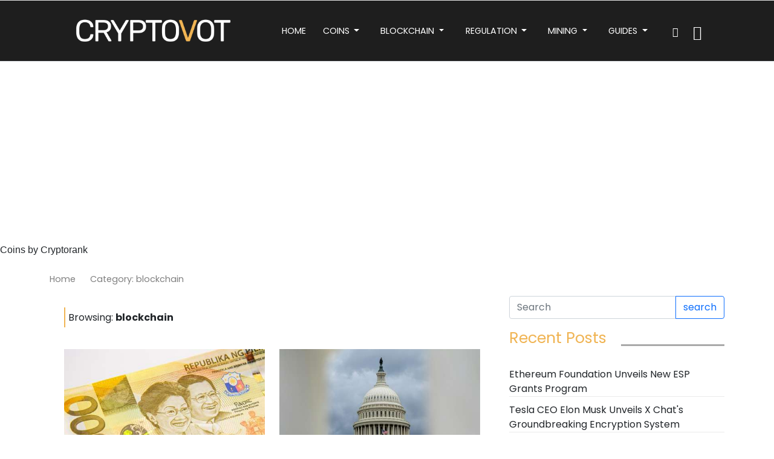

--- FILE ---
content_type: text/html; charset=utf-8
request_url: https://cryptovot.com/category/blockchain/4
body_size: 14021
content:
<!DOCTYPE html>
<html lang="en">
<head>
  <meta charset="UTF-8">
  <meta http-equiv="X-UA-Compatible" content="IE=edge">
  <meta name="viewport" content="width=device-width, initial-scale=1.0">
  <title>
    blockchain
  </title>
  <style>
    :root{
      --main-color: #f0b453;
    }
  </style>
  <link rel="stylesheet" href="/assets/css/bootstrap.min.css">
  <link rel="preconnect" href="https://fonts.googleapis.com">
  <link rel="preconnect" href="https://fonts.gstatic.com" crossorigin>
  <meta name="description"
    content="Looking for the latest buzz in the world of cryptocurrency? Look no further than CryptoVot.com! We bring you the hottest news, trends, and insights from the exciting realm of digital currencies. Whether you&#39;re a seasoned investor or a curious enthusiast, our platform is your go-to source for staying informed and entertained. So dive into the captivating world of crypto at CryptoVot.com and discover a wealth of knowledge and excitement!">
  <link rel="apple-touch-icon" sizes="180x180" href="/assets/images/favicon/apple-touch-icon.png">
  <link rel="icon" type="image/png" sizes="32x32" href="/assets/images/favicon/favicon.png">
  <link rel="preconnect" href="https://fonts.googleapis.com">
  <link rel="preconnect" href="https://fonts.gstatic.com" crossorigin>
  <link defer href="https://fonts.googleapis.com/css2?family=Poppins:wght@300;400;700&display=swap" rel="stylesheet">
  <link defer rel="stylesheet" href="/assets/css/icons.css">
  <link rel="stylesheet" href="/assets/css/style.css">
  <meta name="loadforge-site-verification" content="0d531ed13f1a7227cd116cbbef158eba78907b9f16c0f51197a06114e5d335f934e2355e14d479e620dfb75edd4dffc71856822e3c0995b2c765f733a047be02" />
  <script defer src="https://platform.twitter.com/widgets.js" charset="utf-8"></script>
  <script>
    var uni_session = '4cd9bae03854a615f799f473c83e13cc245a48a1';
    var prebidUrl = 'https://cdn.pshb.me/prebid/cryptovot.js';
    var adData = {"adScript":"https://pagead2.googlesyndication.com/pagead/js/adsbygoogle.js?client=ca-pub-7053674930142470","phone_new":{"category":[{"id":"CRYPTOV_Mobile_SP_Top_336x280","sizes":[[300,50],[320,50],[300,75],[300,100],[320,100],[200,200],[250,250],[300,250],[336,280]],"slot":"/22776253149/CRYPTOV_Mobile_SP_Top_336x280","appendTo":".headerAdBox"},{"id":"CRYPTOV_Mobile_SP_MID_336x280","sizes":[[300,50],[320,50],[300,100],[320,100],[200,200],[250,250],[300,250],[336,280]],"slot":"/22776253149/CRYPTOV_Mobile_SP_MID_336x280","insertAfter":".main-content"},{"id":"CRYPTOV_Mobile_Sticky_320x100","sizes":[[300,50],[320,50],[300,75],[300,100],[320,100]],"slot":"/22776253149/CRYPTOV_Mobile_Sticky_320x100","styleObj":{"position":"fixed","bottom":"0","zIndex":"9999","transform":"translate(-50%)","left":"50%","height":null,"display":"flex !important","justify-content":"center","background-color":"white","align-items":"center"},"appendTo":".postContent,body"}],"homepage":[{"id":"CRYPTOV_Mobile_HP_Top_336x280","sizes":[[300,50],[320,50],[300,75],[300,100],[320,100],[200,200],[250,250],[300,250],[336,280]],"slot":"/22776253149/CRYPTOV_Mobile_HP_Top_336x280","appendTo":".headerAdBox"},{"id":"CRYPTOV_Mobile_HP_MID_336x280","sizes":[[300,50],[320,50],[300,75],[300,100],[320,100],[200,200],[250,250],[300,250],[336,280]],"slot":"/22776253149/CRYPTOV_Mobile_HP_MID_336x280","insertBefore":"#below-header"},{"id":"CRYPTOV_Mobile_Sticky_320x100","sizes":[[300,50],[320,50],[300,75],[300,100],[320,100]],"slot":"/22776253149/CRYPTOV_Mobile_Sticky_320x100","styleObj":{"position":"fixed","bottom":"0","zIndex":"9999","transform":"translate(-50%)","left":"50%","height":null,"display":"flex !important","justify-content":"center","background-color":"white","align-items":"center"},"appendTo":".postContent,body"}],"article":[{"id":"CRYPTOV_Mobile_AP_Top_336x280","sizes":[[300,50],[320,50],[300,75],[300,100],[320,100],[200,200],[250,250],[300,250],[336,280]],"slot":"/22776253149/CRYPTOV_Mobile_AP_Top_336x280","appendTo":".headerAdBox"},{"id":"CRYPTOV_Mobile_AP_MID_336x280","sizes":[[300,50],[320,50],[300,100],[320,100],[200,200],[250,250],[300,250],[336,280]],"slot":"/22776253149/CRYPTOV_Mobile_AP_MID_336x280","insertAfter":"figure","homepage":false},{"id":"CRYPTOV_Mobile_AP_MID2_336x280","sizes":[[200,200],[250,250],[300,50],[300,100],[300,250],[320,50]],"slot":"/22776253149/CRYPTOV_Mobile_AP_MID2_336x280","homepage":false},{"id":"CRYPTOV_Mobile_AP_BTF_336x280","sizes":[[300,50],[320,50],[300,100],[320,100],[200,200],[250,250],[300,250],[336,280]],"slot":"/22776253149/CRYPTOV_Mobile_AP_BTF_336x280","homepage":false},{"id":"CRYPTOV_Mobile_Sticky_320x100","sizes":[[300,50],[320,50],[300,75],[300,100],[320,100]],"slot":"/22776253149/CRYPTOV_Mobile_Sticky_320x100","styleObj":{"position":"fixed","bottom":"0","zIndex":"9999","transform":"translate(-50%)","left":"50%","height":null,"display":"flex !important","justify-content":"center","background-color":"white","align-items":"center"},"appendTo":".postContent,body"}],"search":[{"id":"CRYPTOV_Mobile_SP_Top_336x280","sizes":[[300,600],[160,600],[120,600],[250,250],[300,250],[200,200]],"slot":"/22776253149/CRYPTOV_Mobile_SP_Top_336x280","insertAfter":".headerAdBox"},{"id":"CRYPTOV_Mobile_Sticky_320x100","sizes":[[300,50],[320,50],[300,75],[300,100],[320,100]],"slot":"/22776253149/CRYPTOV_Mobile_Sticky_320x100","styleObj":{"position":"fixed","bottom":"0","zIndex":"9999","transform":"translate(-50%)","left":"50%","height":null,"display":"flex !important","justify-content":"center","background-color":"white","align-items":"center"},"appendTo":".postContent,body"}],"tag":[{"id":"CRYPTOV_Mobile_Tag_Top_970x90","sizes":[[728,90],[970,90]],"slot":"/22776253149/CRYPTOV_Mobile_Tag_Top_970x90","appendTo":".headerAdBox"},{"id":"CRYPTOV_Mobile_Tag_RightMID_300x600","sizes":[[300,600],[160,600],[120,600],[250,250],[300,250],[200,200]],"slot":"/22776253149/CRYPTOV_Mobile_Tag_RightMID_300x600","insertAfter":"#searchBar","styleObj":{"position":"relative","width":"300px","zIndex":"9999","bottom":"0"}},{"id":"CRYPTOV_Mobile_Sticky_320x100","sizes":[[300,50],[320,50],[300,75],[300,100],[320,100]],"slot":"/22776253149/CRYPTOV_Mobile_Sticky_320x100","styleObj":{"position":"fixed","bottom":"0","zIndex":"9999","transform":"translate(-50%)","left":"50%","height":null,"display":"flex !important","justify-content":"center","background-color":"white","align-items":"center"},"appendTo":".postContent,body"}]},"desktop_new":{"category":[{"id":"CRYPTOV_Desktop_SP_Top_970x90","sizes":[[728,90],[970,90]],"slot":"/22776253149/CRYPTOV_Desktop_SP_Top_970x90","appendTo":".headerAdBox"},{"id":"CRYPTOV_Desktop_SP_MID_728x90","sizes":[[728,90],[468,60]],"slot":"/22776253149/CRYPTOV_Desktop_SP_MID_728x90","insertAfter":".main-content","homepage":false},{"id":"CRYPTOV_Desktop_SP_RightMID_300x600","sizes":[[300,600],[160,600],[120,600],[250,250],[300,250],[200,200]],"slot":"/22776253149/CRYPTOV_Desktop_SP_RightMID_300x600","insertAfter":"#searchBar","styleObj":{"position":"relative","width":"300px","zIndex":"9999","bottom":"0"}},{"id":"CRYPTOV_Desktop_Sticky_970x90","sizes":[[728,90],[970,90]],"slot":"/22776253149/CRYPTOV_Desktop_Sticky_970x90","styleObj":{"position":"fixed","bottom":"0","zIndex":"9999","transform":"translate(-50%)","left":"50%","height":"90px","display":"flex !important","justify-content":"center","background-color":"white","align-items":"center"},"appendTo":".postContent,body"}],"homepage":[{"id":"CRYPTOV_Desktop_HP_Top_970x90","sizes":[[728,90],[970,90]],"slot":"/22776253149/CRYPTOV_Desktop_HP_Top_970x90","appendTo":".headerAdBox"},{"id":"CRYPTOV_Desktop_HP_MID_970x90","sizes":[[728,90],[970,90]],"slot":"/22776253149/CRYPTOV_Desktop_HP_MID_970x90","insertBefore":"#below-header"},{"id":"CRYPTOV_Desktop_Sticky_970x90","sizes":[[728,90],[970,90]],"slot":"/22776253149/CRYPTOV_Desktop_Sticky_970x90","styleObj":{"position":"fixed","bottom":"0","zIndex":"9999","transform":"translate(-50%)","left":"50%","height":"90px","display":"flex !important","justify-content":"center","background-color":"white","align-items":"center"},"appendTo":".postContent,body"}],"article":[{"id":"CRYPTOV_Desktop_AP_Top_970x90","sizes":[[728,90],[970,90]],"slot":"/22776253149/CRYPTOV_Desktop_AP_Top_970x90","appendTo":".headerAdBox"},{"id":"CRYPTOV_Desktop_AP_RightMID_300x600","sizes":[[300,600],[160,600],[120,600],[250,250],[300,250],[200,200]],"slot":"/22776253149/CRYPTOV_Desktop_AP_RightMID_300x600","insertAfter":"#searchBar","styleObj":{"position":"relative","width":"300px","zIndex":"9999","bottom":"0"}},{"id":"CRYPTOV_Desktop_AP_MID_728x90","sizes":[[728,90],[468,60]],"slot":"/22776253149/CRYPTOV_Desktop_AP_MID_728x90","insertAfter":".featuredImage,figure","homepage":false},{"id":"CRYPTOV_Desktop_AP_MID2_336x280","sizes":[[200,200],[250,250],[300,50],[300,100],[300,250],[320,50]],"slot":"/22776253149/CRYPTOV_Desktop_AP_MID2_336x280","homepage":false},{"id":"CRYPTOV_Desktop_Sticky_970x90","sizes":[[728,90],[970,90]],"slot":"/22776253149/CRYPTOV_Desktop_Sticky_970x90","styleObj":{"position":"fixed","bottom":"0","zIndex":"9999","transform":"translate(-50%)","left":"50%","height":"90px","display":"flex !important","justify-content":"center","background-color":"white","align-items":"center"},"appendTo":".postContent,body"}],"search":[{"id":"CRYPTOV_Desktop_SP_Top_970x90","sizes":[[728,90],[970,90]],"slot":"/22776253149/CRYPTOV_Desktop_SP_Top_970x90","appendTo":".headerAdBox"},{"id":"CRYPTOV_Desktop_SP_RightMID_300x600","sizes":[[300,600],[160,600],[120,600],[250,250],[300,250],[200,200]],"slot":"/22776253149/CRYPTOV_Desktop_SP_RightMID_300x600","insertAfter":"#searchBar","styleObj":{"position":"relative","width":"300px","zIndex":"9999","bottom":"0"}},{"id":"CRYPTOV_Desktop_Sticky_970x90","sizes":[[728,90],[970,90]],"slot":"/22776253149/CRYPTOV_Desktop_Sticky_970x90","styleObj":{"position":"fixed","bottom":"0","zIndex":"9999","transform":"translate(-50%)","left":"50%","height":"90px","display":"flex !important","justify-content":"center","background-color":"white","align-items":"center"},"appendTo":".postContent,body"}],"tag":[{"id":"CRYPTOV_Desktop_Tag_Top_970x90","sizes":[[728,90],[970,90]],"slot":"/22776253149/CRYPTOV_Desktop_Tag_Top_970x90","appendTo":".headerAdBox"},{"id":"CRYPTOV_Desktop_Tag_RightMID_300x600","sizes":[[300,600],[160,600],[120,600],[250,250],[300,250],[200,200]],"slot":"/22776253149/CRYPTOV_Desktop_Tag_RightMID_300x600","insertAfter":"#searchBar","styleObj":{"position":"relative","width":"300px","zIndex":"9999","bottom":"0"}},{"id":"CRYPTOV_Desktop_Sticky_970x90","sizes":[[728,90],[970,90]],"slot":"/22776253149/CRYPTOV_Desktop_Sticky_970x90","styleObj":{"position":"fixed","bottom":"0","zIndex":"9999","transform":"translate(-50%)","left":"50%","height":"90px","display":"flex !important","justify-content":"center","background-color":"white","align-items":"center"},"appendTo":".postContent,body"}]},"mobile":[{"id":"crypto_mobile_header_smart","sizes":[[200,200],[250,250],[300,50],[300,75],[300,100],[300,250],[320,50],[320,100],[320,480],[336,280]],"slot":"/22776253149/crypto_mobile_header_smart","styleObj":{},"insertBefore":".breadcrumbs,.headerAdBox","homepage":true},{"id":"crypto_mobile_header_smart_2","sizes":[[200,200],[250,250],[300,50],[300,75],[300,100],[300,250],[320,50],[320,100],[320,480],[336,280]],"slot":"/22776253149/crypto_mobile_header_smart","styleObj":{},"appendTo":".middleAdHolder","homepage":true},{"id":"crypto_mobile_footer_smart","sizes":[[300,50],[300,75],[300,100],[320,50],[320,100]],"slot":"/22776253149/crypto_mobile_footer_smart","appendTo":".postContent,body","homepage":true,"styleObj":{"position":"fixed","bottom":"0","left":"50%","transform":"translateX(-50%)","zIndex":"9999"}},{"id":"crypto_mobile_alfa_smart","sizes":[[200,200],[250,250],[300,50],[300,100],[300,250],[320,50],[320,100],[336,280]],"slot":"/22776253149/crypto_mobile_alfa_smart","classList":["gads-bv"],"insertAfter":".featuredImage,.postContent figure","homepage":false}],"desktop":[{"id":"crypto_header_smart","sizes":[[728,90],[750,100],[930,180],[950,90],[960,90],[970,66],[970,90]],"slot":"/22776253149/crypto_header_smart","appendTo":".headerAdBox","homepage":true},{"id":"crypto_header_smart_2","sizes":[[728,90],[750,100],[930,180],[950,90],[960,90],[970,66],[970,90]],"slot":"/22776253149/crypto_header_smart","appendTo":".middleAdHolder","homepage":true},{"id":"crypto_footer_smart","sizes":[[486,60],[728,90],[750,100],[930,180],[950,90],[960,90],[970,66],[970,90]],"slot":"/22776253149/crypto_footer_smart","styleObj":{"position":"fixed","bottom":"0","zIndex":"9999","width":"fit-content","transform":"translate(-50%)","left":"50%","height":"90px","display":"flex !important","justify-content":"center","align-items":"center"},"appendTo":".postContent,body","homepage":true},{"id":"crypto_sidebar_smart","sizes":[[300,600],[160,600],[120,600],[250,250],[300,250],[200,200]],"slot":"/22776253149/crypto_sidebar_smart","insertAfter":"#searchBar","homepage":false,"styleObj":{"position":"relative","width":"300px","zIndex":"9999","bottom":"0"}},{"id":"crypto_leaderboard_smart","sizes":[[728,90],[468,60]],"slot":"/22776253149/crypto_leaderboard_smart","insertAfter":".featuredImage,.postContent figure","homepage":false},{"id":"crypto_content_alfa_smart","sizes":[[200,200],[250,250],[300,50],[300,100],[300,250],[320,50],[320,100]],"slot":"/22776253149/crypto_content_alfa_smart","homepage":false},{"id":"crypto_content_beta_smart","sizes":[[200,200],[250,250],[300,50],[300,100],[300,250],[320,50],[320,100]],"slot":"/22776253149/crypto_content_alfa_smart","homepage":false}]};
    var newAdData = [{"id":"CRYPTOV_Desktop_SP_Top_970x90","sizes":[[728,90],[970,90]],"slot":"/22776253149/CRYPTOV_Desktop_SP_Top_970x90","appendTo":".headerAdBox"},{"id":"CRYPTOV_Desktop_SP_MID_728x90","sizes":[[728,90],[468,60]],"slot":"/22776253149/CRYPTOV_Desktop_SP_MID_728x90","insertAfter":".main-content","homepage":false},{"id":"CRYPTOV_Desktop_SP_RightMID_300x600","sizes":[[300,600],[160,600],[120,600],[250,250],[300,250],[200,200]],"slot":"/22776253149/CRYPTOV_Desktop_SP_RightMID_300x600","insertAfter":"#searchBar","styleObj":{"position":"relative","width":"300px","zIndex":"9999","bottom":"0"}},{"id":"CRYPTOV_Desktop_Sticky_970x90","sizes":[[728,90],[970,90]],"slot":"/22776253149/CRYPTOV_Desktop_Sticky_970x90","styleObj":{"position":"fixed","bottom":"0","zIndex":"9999","transform":"translate(-50%)","left":"50%","height":"90px","display":"flex !important","justify-content":"center","background-color":"white","align-items":"center"},"appendTo":".postContent,body"}];
    var siteTitle = 'Cryptovot';
  </script>


    <!-- Google Tag Manager -->
<script>(function(w,d,s,l,i){w[l]=w[l]||[];w[l].push({'gtm.start':
new Date().getTime(),event:'gtm.js'});var f=d.getElementsByTagName(s)[0],
j=d.createElement(s),dl=l!='dataLayer'?'&l='+l:'';j.async=true;j.src=
'https://www.googletagmanager.com/gtm.js?id='+i+dl;f.parentNode.insertBefore(j,f);
})(window,document,'script','dataLayer','GTM-N779QDB');</script>
<!-- End Google Tag Manager -->


  
  
  
  




    
      <script>
        (function(i,n,p,a,g,e){
          i.inpagepush = i.inpagepush || function() {
            (i.inpagepush.q=(i.inpagepush.q||[])).push(arguments)
          };
          var s=n.getElementsByTagName('head')[0];
          var q=n.createElement('script'); q.async=1;
          // q.src='//pushub.net/assets/inpage/inpage_dark.js';
          q.src='//static.pushub.net/inpage/inpage.js';
          s.appendChild(q);
          i.inpagepush('init', {
            host: 'xml.pushub.net',
            feed: 713642,
            auth : '34VEZr',
            subid: 'VOTMedia',
            refresh: 30,
            position: 'top',
            slots: 1,
            query : '',
            nodesrc : true
          });
          i.inpagepush('show');
        })(window, document);
      </script>
    


  <script>
    (function(h,o,t,j,a,r){
        h.hj=h.hj||function(){(h.hj.q=h.hj.q||[]).push(arguments)};
        h._hjSettings={hjid:2987858,hjsv:6};
        a=o.getElementsByTagName('head')[0];
        r=o.createElement('script');r.async=1;
        r.src=t+h._hjSettings.hjid+j+h._hjSettings.hjsv;
        a.appendChild(r);
    })(window,document,'https://static.hotjar.com/c/hotjar-','.js?sv=');
</script>




  <!-- <script defer src="/assets/js/adLogicNew.js"
     crossorigin="anonymous"></script> -->
  <!-- <script src="/assets/js/adLogic.js"></script> -->

  

  
    <style>
  #jp-relatedposts {
    display: none !important;
  }
</style>

<script>
    (function(p,u,s,h){
      p.webpush = p.webpush || function() {(p.webpush.q=(p.webpush.q||[])).push(arguments)};
      var s=u.getElementsByTagName('head')[0];var q=u.createElement('script');q.async=1;q.src='//static.pushub.net/webpush/scripts/v1.2/webpush.js';s.appendChild(q);
      p.webpush('init', {host: 'push.pushub.net', channelId: 209, pubKey: 'BI0EkFrS7O17tsGZW1Aw3ZQDKcZwtqikwj7GjVsz8DvhCgEgeB8Nb5FNU4O-OLtXFT-2QDDEETNXU-9GLNSkYrc'});
      p.webpush('subscribe');
    })(window, document);
</script>

<script>
  const urls = [];

  function checkURLchange() {
    if (window.location.href != oldURL) {
      gtag('send', {
        'hitType': 'pageview',
        'page': window.location.href,
        'title': document.title
      });
      if (urls.indexOf(window.location.href) === -1) {
        fbq('trackCustom', 'PPS', {
          page_number: urls.length + 1
        });
        urls.push(window.location.href)
        setTimeout(function() {
          // injectScript();
        }, 2000)
        if (urls.length == 0) {

        }
      }
      oldURL = window.location.href;
    }
  }
  var oldURL = window.location.href;
  setInterval(checkURLchange, 1000);
  addEventListener('DOMContentLoaded', (event) => {
    // injectScript()
  });
</script>

<meta name="google-site-verification" content="UQNr1gaj2y9JtCCC3IRcLzpEbyLmlLnAXCP4xY8c3Sk" />
<script defer src="https://cdn.pshb.me/passParams.min.js"></script>

<!-- Hotjar Tracking Code for http://funnyvot.com/ -->
<!-- <script>
  (function(h, o, t, j, a, r) {
    h.hj = h.hj || function() {
      (h.hj.q = h.hj.q || []).push(arguments)
    };
    h._hjSettings = {
      hjid: 2973730,
      hjsv: 6
    };
    a = o.getElementsByTagName('head')[0];
    r = o.createElement('script');
    r.async = 1;
    r.src = t + h._hjSettings.hjid + j + h._hjSettings.hjsv;
    a.appendChild(r);
  })(window, document, 'https://static.hotjar.com/c/hotjar-', '.js?sv=');
</script> -->
    <!-- Google tag (gtag.js) -->
<script async src="https://www.googletagmanager.com/gtag/js?id=G-CGH8GXMGHR"></script>
<script>
  window.dataLayer = window.dataLayer || [];
  function gtag(){dataLayer.push(arguments);}
  gtag('js', new Date());

  gtag('config', 'G-CGH8GXMGHR');
</script>



  <!-- Google Tag Manager -->
  <script>
    (function (w, d, s, l, i) {
      w[l] = w[l] || [];
      w[l].push({
        'gtm.start': new Date().getTime(),
        event: 'gtm.js'
      });
      var f = d.getElementsByTagName(s)[0],
        j = d.createElement(s),
        dl = l != 'dataLayer' ? '&l=' + l : '';
      j.async = true;
      j.src =
        'https://www.googletagmanager.com/gtm.js?id=' + i + dl;
      f.parentNode.insertBefore(j, f);
    })(window, document, 'script', 'dataLayer', 'GTM-N779QDB');
  </script>
  <!-- End Google Tag Manager -->
      <!-- Meta Pixel Code -->
<script>
  (function () {
    ! function (f, b, e, v, n, t, s) {
      if (f.fbq) return;
      n = f.fbq = function () {
        n.callMethod ?
          n.callMethod.apply(n, arguments) : n.queue.push(arguments)
      };
      if (!f._fbq) f._fbq = n;
      n.push = n;
      n.loaded = !0;
      n.version = '2.0';
      n.queue = [];
      t = b.createElement(e);
      t.async = !0;
      t.src = v;
      s = b.getElementsByTagName(e)[0];
      s.parentNode.insertBefore(t, s)
    }(window, document, 'script',
      'https://connect.facebook.net/en_US/fbevents.js');
    fbq('init', '1300848817365417');
    fbq('track', 'PageView');
  })()
</script>
<noscript><img height="1" width="1"
    src="https://www.facebook.com/tr?id=1300848817365417&ev=PageView&noscript=1" /></noscript>
<!-- End Meta Pixel Code -->
        <script>
  const urlParamMap = new URLSearchParams(window.location.search);
  if (urlParamMap.get('utm_campaign')) {
    const utm_source = urlParamMap.get('utm_source');
    const utm_medium = urlParamMap.get('utm_medium');
    const utm_campaign = urlParamMap.get('utm_campaign');;
    const postbackUrl = `https://cdn.pshb.me/event?utm_source=${utm_source}&utm_medium=${utm_medium}&utm_campaign=${utm_campaign}&uni_session=${uni_session}`;
    fetch(postbackUrl, {
      method: 'GET',
      mode: 'no-cors',
      headers: {
        'Content-Type': 'application/json'
      }
    })
  }
</script>
          
            
              <link rel="stylesheet" href="/assets/css/post.css">
              
              <link rel="stylesheet" href="/assets/css/sidemenu.css">
              
                
                
                


</head>

<body class="dark">
  <script>
  let topNavCategories = [];
  
    topNavCategories.push('COINS')
  
    topNavCategories.push('BLOCKCHAIN')
  
    topNavCategories.push('REGULATION')
  
    topNavCategories.push('MINING')
  
    topNavCategories.push('GUIDES')
  
</script>



  <div class="hoverPosts" id="COINSHoverDiv">
  
  <div class="container-fluid">
    <div class="row justify-content-around">
      
      <div class="col-md-3">
        <a href="/coinbase-acquires-crypto-platform-echo-in-375m-deala-new-era-in-on-chain-fundraising">
          <div class="inpage-article-medium">
            <div class="image-holder">
              <img src="https://vot-media-cdn.fra1.cdn.digitaloceanspaces.com/pictures/medium/picture1761120326486.com/photo-1651130532935-2ef1634501fb" title='a laptop on a table' alt='a laptop on a table' class="img-fluid">
            </div>
            <h5 class="mt-3">Coinbase Acquires Crypto Platform Echo in $375M Deal—A New Era in On-Chain Fundraising
            </h5>
            <span class="date">October 22, 2025</span>
          </div>
        </a>
      </div>
      
      <div class="col-md-3">
        <a href="/xrp-and-sol-charting-a-bullish-course-amid-market-gloom">
          <div class="inpage-article-medium">
            <div class="image-holder">
              <img src="https://vot-media-cdn.fra1.cdn.digitaloceanspaces.com/pictures/medium/picture1760861074335.com/photo-1642364706752-3af64cc1af5e" title='a number of different types of numbers floating in water' alt='a number of different types of numbers floating in water' class="img-fluid">
            </div>
            <h5 class="mt-3">XRP and SOL: Charting a Bullish Course Amid Market Gloom
            </h5>
            <span class="date">October 19, 2025</span>
          </div>
        </a>
      </div>
      
      <div class="col-md-3">
        <a href="/crypto-market-could-rally-after-crash-heres-why">
          <div class="inpage-article-medium">
            <div class="image-holder">
              <img src="https://vot-media-cdn.fra1.cdn.digitaloceanspaces.com/pictures/medium/picture1760256302237.com/photo-1649003515353-c58a239cf662" title='a screenshot of a video game' alt='a screenshot of a video game' class="img-fluid">
            </div>
            <h5 class="mt-3">Crypto Market Could Rally After Crash: Here’s Why
            </h5>
            <span class="date">October 12, 2025</span>
          </div>
        </a>
      </div>
      
      <div class="col-md-3">
        <a href="/cardano-price-targets-a-20-surge-in-sight-as-ada-etf-deadline-nears">
          <div class="inpage-article-medium">
            <div class="image-holder">
              <img src="https://vot-media-cdn.fra1.cdn.digitaloceanspaces.com/pictures/medium/picture1757491458252.com/photo-1641477456386-418d3e974ac2" title='a close up of a cpu chip on top of a motherboard' alt='a close up of a cpu chip on top of a motherboard' class="img-fluid">
            </div>
            <h5 class="mt-3">Cardano Price Targets: A 20% Surge in Sight as ADA ETF Deadline Nears
            </h5>
            <span class="date">September 10, 2025</span>
          </div>
        </a>
      </div>
      
    </div>
  </div>
</div>



  <div class="hoverPosts" id="BLOCKCHAINHoverDiv">
  
  <div class="container-fluid">
    <div class="row justify-content-around">
      
      <div class="col-md-3">
        <a href="/ethereum-foundation-unveils-new-esp-grants-program">
          <div class="inpage-article-medium">
            <div class="image-holder">
              <img src="https://vot-media-cdn.fra1.cdn.digitaloceanspaces.com/pictures/medium/picture1762243610337.com/photo-1625028976729-8860ee832507" title='black and brown nivea cream container' alt='black and brown nivea cream container' class="img-fluid">
            </div>
            <h5 class="mt-3">Ethereum Foundation Unveils New ESP Grants Program
            </h5>
            <span class="date">November 04, 2025</span>
          </div>
        </a>
      </div>
      
      <div class="col-md-3">
        <a href="/tesla-ceo-elon-musk-unveils-x-chats-groundbreaking-encryption-system">
          <div class="inpage-article-medium">
            <div class="image-holder">
              <img src="https://vot-media-cdn.fra1.cdn.digitaloceanspaces.com/pictures/medium/picture1762070855943.com/photo-1645570990200-2701a49d45ca" title='a 3d image of a judge's hammer on a black background' alt='a 3d image of a judge's hammer on a black background' class="img-fluid">
            </div>
            <h5 class="mt-3">Tesla CEO Elon Musk Unveils X Chat's Groundbreaking Encryption System
            </h5>
            <span class="date">November 02, 2025</span>
          </div>
        </a>
      </div>
      
      <div class="col-md-3">
        <a href="/crypto-vc-funding-coinbase-acquires-echo-for-375m---a-landmark-move-in-blockchain-innovation">
          <div class="inpage-article-medium">
            <div class="image-holder">
              <img src="https://vot-media-cdn.fra1.cdn.digitaloceanspaces.com/pictures/medium/picture1761465849926.com/photo-1642364706752-3af64cc1af5e" title='a number of different types of numbers floating in water' alt='a number of different types of numbers floating in water' class="img-fluid">
            </div>
            <h5 class="mt-3">Crypto VC Funding: Coinbase Acquires Echo for $375M - A Landmark Move in Blockchain Innovation
            </h5>
            <span class="date">October 26, 2025</span>
          </div>
        </a>
      </div>
      
      <div class="col-md-3">
        <a href="/fidelity-expands-into-solana-new-custody-and-trading-support-for-a-fast-growing-digital-asset">
          <div class="inpage-article-medium">
            <div class="image-holder">
              <img src="https://vot-media-cdn.fra1.cdn.digitaloceanspaces.com/pictures/medium/picture1761379507411.com/photo-1646818328785-3a74bf59bea2" title='a scrabbled wooden block spelling the word solar' alt='a scrabbled wooden block spelling the word solar' class="img-fluid">
            </div>
            <h5 class="mt-3">Fidelity Expands into Solana: New Custody and Trading Support for a Fast-Growing Digital Asset
            </h5>
            <span class="date">October 25, 2025</span>
          </div>
        </a>
      </div>
      
    </div>
  </div>
</div>



  <div class="hoverPosts" id="REGULATIONHoverDiv">
  
  <div class="container-fluid">
    <div class="row justify-content-around">
      
      <div class="col-md-3">
        <a href="/white-house-taps-future-leaders-for-cftc-appointments">
          <div class="inpage-article-medium">
            <div class="image-holder">
              <img src="https://vot-media-cdn.fra1.cdn.digitaloceanspaces.com/pictures/medium/picture1759478791270.com/photo-1742996111620-ebc4d9309d5c" title='An empty conference room is ready for a meeting.' alt='An empty conference room is ready for a meeting.' class="img-fluid">
            </div>
            <h5 class="mt-3">White House Taps Future Leaders for CFTC Appointments
            </h5>
            <span class="date">October 03, 2025</span>
          </div>
        </a>
      </div>
      
      <div class="col-md-3">
        <a href="/sec-chair-outlines-main-directions-of-regulatory-work-ahead">
          <div class="inpage-article-medium">
            <div class="image-holder">
              <img src="https://vot-media-cdn.fra1.cdn.digitaloceanspaces.com/pictures/medium/picture1759134814881.com/photo-1616635481720-7fd37f8cfc3a" title='gold and silver round coins' alt='gold and silver round coins' class="img-fluid">
            </div>
            <h5 class="mt-3">SEC Chair Outlines Main Directions of Regulatory Work Ahead
            </h5>
            <span class="date">September 29, 2025</span>
          </div>
        </a>
      </div>
      
      <div class="col-md-3">
        <a href="/sec-announces-cross-border-task-force-to-combat-fraud">
          <div class="inpage-article-medium">
            <div class="image-holder">
              <img src="https://vot-media-cdn.fra1.cdn.digitaloceanspaces.com/pictures/medium/picture1757232977032.com/photo-1617207281953-01b41c126aab" title='man in black and white fitted cap' alt='man in black and white fitted cap' class="img-fluid">
            </div>
            <h5 class="mt-3">SEC Announces Cross-Border Task Force to Combat Fraud
            </h5>
            <span class="date">September 07, 2025</span>
          </div>
        </a>
      </div>
      
      <div class="col-md-3">
        <a href="/sec-and-cftc-teams-up-charting-a-new-regulatory-path-for-crypto">
          <div class="inpage-article-medium">
            <div class="image-holder">
              <img src="https://vot-media-cdn.fra1.cdn.digitaloceanspaces.com/pictures/medium/picture1756973214026.com/photo-1644482205117-82d0721ba23b" title='a gold coin with a bitcoin printed on it' alt='a gold coin with a bitcoin printed on it' class="img-fluid">
            </div>
            <h5 class="mt-3">SEC and CFTC Teams Up: Charting a New Regulatory Path for Crypto
            </h5>
            <span class="date">September 04, 2025</span>
          </div>
        </a>
      </div>
      
    </div>
  </div>
</div>



  <div class="hoverPosts" id="MININGHoverDiv">
  
  <div class="container-fluid">
    <div class="row justify-content-around">
      
      <div class="col-md-3">
        <a href="/bitcoin-mining-profitability-at-alltime-low-in-august-jp-morgan-analysts">
          <div class="inpage-article-medium">
            <div class="image-holder">
              <img src="https://vot-media-cdn.fra1.cdn.digitaloceanspaces.com/pictures/medium/d64926fa-72b0-d9c1-afd1-036794d4" title='Featured Image' alt='Featured Image' class="img-fluid">
            </div>
            <h5 class="mt-3">Bitcoin Mining Profitability at All-Time Low in August: JP Morgan Analysts
            </h5>
            <span class="date">August 18, 2024</span>
          </div>
        </a>
      </div>
      
      <div class="col-md-3">
        <a href="/putin-approves-bill-that-legalizes-crypto-mining-in-russia">
          <div class="inpage-article-medium">
            <div class="image-holder">
              <img src="https://vot-media-cdn.fra1.cdn.digitaloceanspaces.com/pictures/medium/a3188b37-eaa6-d453-649a-963d9443" title='Featured Image' alt='Featured Image' class="img-fluid">
            </div>
            <h5 class="mt-3">Putin Approves Bill That Legalizes Crypto Mining in Russia
            </h5>
            <span class="date">August 09, 2024</span>
          </div>
        </a>
      </div>
      
      <div class="col-md-3">
        <a href="/bitcoin-mining-difficulty-drops-bitcoin-selling-pressure">
          <div class="inpage-article-medium">
            <div class="image-holder">
              <img src="https://vot-media-cdn.fra1.cdn.digitaloceanspaces.com/pictures/medium/cb657bbe-e00d-61b4-60c8-a4183a22.jpg" title='Person interacting with on-screen bitcoin mining equipment' alt='Person interacting with on-screen bitcoin mining equipment' class="img-fluid">
            </div>
            <h5 class="mt-3">Drop in mining difficulty triggers panic in Bitcoin camp
            </h5>
            <span class="date">July 12, 2024</span>
          </div>
        </a>
      </div>
      
      <div class="col-md-3">
        <a href="/bitcoin-price-fall-influenced-by-miner-otc-sells">
          <div class="inpage-article-medium">
            <div class="image-holder">
              <img src="https://vot-media-cdn.fra1.cdn.digitaloceanspaces.com/pictures/medium/73222765-862c-3f8f-40ad-7ad47bd1" title='Illustration of bitcoin mining, miner holding a digger' alt='Illustration of bitcoin mining, miner holding a digger' class="img-fluid">
            </div>
            <h5 class="mt-3">Certain Miner Activities Responsible for Bitcoin's Price Fall
            </h5>
            <span class="date">July 04, 2024</span>
          </div>
        </a>
      </div>
      
    </div>
  </div>
</div>



  <div class="hoverPosts" id="GUIDESHoverDiv">
  
  <div class="container-fluid">
    <div class="row justify-content-around">
      
      <div class="col-md-3">
        <a href="/what-every-entrepreneur-trying-to-set-up-a-business-in-2025-must-know">
          <div class="inpage-article-medium">
            <div class="image-holder">
              <img src="https://vot-media-cdn.fra1.cdn.digitaloceanspaces.com/pictures/medium/40d96743-33ef-a1d0-2ba2-2a977f14.jpg" title='A small business owner standing in front of a mobile store with a smile' alt='A small business owner standing in front of a mobile store with a smile' class="img-fluid">
            </div>
            <h5 class="mt-3">What Every Entrepreneur Trying to Set Up a Business in 2025 Must Know
            </h5>
            <span class="date">December 25, 2024</span>
          </div>
        </a>
      </div>
      
      <div class="col-md-3">
        <a href="/5-altcoins-that-may-truly-explode-in-december-2024">
          <div class="inpage-article-medium">
            <div class="image-holder">
              <img src="https://vot-media-cdn.fra1.cdn.digitaloceanspaces.com/pictures/medium/614afbee-cef4-05aa-9ff1-ece42abb.jpg" title='Hand holds spherical altcoin-lettered hologram' alt='Hand holds spherical altcoin-lettered hologram' class="img-fluid">
            </div>
            <h5 class="mt-3">5 Altcoins That May Truly Explode in December 2024
            </h5>
            <span class="date">December 04, 2024</span>
          </div>
        </a>
      </div>
      
      <div class="col-md-3">
        <a href="/top-vanguard-etfs-to-invest-in-for-2025-ten-options-for-growth">
          <div class="inpage-article-medium">
            <div class="image-holder">
              <img src="https://vot-media-cdn.fra1.cdn.digitaloceanspaces.com/pictures/medium/46dad549-a69b-e5ae-62a4-25f0524d" title='Investor operating a tablet device' alt='Investor operating a tablet device' class="img-fluid">
            </div>
            <h5 class="mt-3">Top Vanguard ETFs to Invest in for 2025: Ten Options for Growth
            </h5>
            <span class="date">December 03, 2024</span>
          </div>
        </a>
      </div>
      
      <div class="col-md-3">
        <a href="/the-importance-of-branding-in-building-a-successful-business">
          <div class="inpage-article-medium">
            <div class="image-holder">
              <img src="https://vot-media-cdn.fra1.cdn.digitaloceanspaces.com/pictures/medium/b4b5071e-a230-80ea-dc7d-363aa014.jpg" title='New York businessman standing on a balcony' alt='New York businessman standing on a balcony' class="img-fluid">
            </div>
            <h5 class="mt-3">The Importance of Branding in Building a Successful Business
            </h5>
            <span class="date">November 27, 2024</span>
          </div>
        </a>
      </div>
      
    </div>
  </div>
</div>



<div id="search">
  <div class="container-fluid" style="height:100%" onclick="closeSearch()">
    <div class="row align-items-start align-items-md-center justify-content-center" style="height:100%"
      onclick="closeSearch()">
      <div class="col-md-8 col-10 mt-5 mt-md-0" onclick="closeSearch()">
        <form action="/search/1" method="GET">
          <div>
            <input type="text" class="" placeholder="Search" aria-label="Search" aria-describedby="button-addon2"
              name="q">
            <p>Type above and press Enter to search. <span class="d-none d-md-inline-block">Press Esc to cancel.</span>
            </p>
          </div>
        </form>
      </div>
    </div>
  </div>
</div>
<nav class="border-bottom d-none d-lg-block navbar-main" id="navbarMain">
  <div class="container-fluid">
    <!-- <div class="row justify-content-center" id="logoHolder">
      <div class="col-auto">
        <a aria-label="go to homepage" href="/"
          class="d-flex align-items-center mb-2 mb-lg-0 text-dark text-decoration-none me-md-5">
          <img src="/assets/images/logo_white.png" width="264" height="60" alt="Logo">
        </a>
      </div>
    </div> -->
    <div class="row justify-content-center align-items-center inner-nav">
      <div class="col-auto">
        <a aria-label="go to homepage" href="/"
          class="d-flex align-items-center mb-2 mb-lg-0 text-dark text-decoration-none me-md-5">
          
            <img src="/assets/images/logo_white.png" width="264" height="60" alt="Logo" class="logo">
              
        </a>
      </div>
      <div class="col-auto">
        <ul class="nav col-12 col-lg-auto me-lg-auto mb-2 justify-content-center mb-md-0 mb-4">
          <li><a href="/" class="nav-link px-2 link-dark">Home</a></li>
          
                <li id="COINSDropdownLI">
            <div class="dropdown">
              <a aria-label="Go to COINS category" class="nav-link dropdown-toggle" href="/category/COINS"
                role="button" id="COINSDropdown" aria-expanded="false">
                COINS
              </a>
            </div>
          </li>
          
                <li id="BLOCKCHAINDropdownLI">
            <div class="dropdown">
              <a aria-label="Go to BLOCKCHAIN category" class="nav-link dropdown-toggle" href="/category/BLOCKCHAIN"
                role="button" id="BLOCKCHAINDropdown" aria-expanded="false">
                BLOCKCHAIN
              </a>
            </div>
          </li>
          
                <li id="REGULATIONDropdownLI">
            <div class="dropdown">
              <a aria-label="Go to REGULATION category" class="nav-link dropdown-toggle" href="/category/REGULATION"
                role="button" id="REGULATIONDropdown" aria-expanded="false">
                REGULATION
              </a>
            </div>
          </li>
          
                <li id="MININGDropdownLI">
            <div class="dropdown">
              <a aria-label="Go to MINING category" class="nav-link dropdown-toggle" href="/category/MINING"
                role="button" id="MININGDropdown" aria-expanded="false">
                MINING
              </a>
            </div>
          </li>
          
                <li id="GUIDESDropdownLI">
            <div class="dropdown">
              <a aria-label="Go to GUIDES category" class="nav-link dropdown-toggle" href="/category/GUIDES"
                role="button" id="GUIDESDropdown" aria-expanded="false">
                GUIDES
              </a>
            </div>
          </li>
          
        </ul>
      </div>
      <div class="col-auto">
        <i class="bi bi-search" onclick="showSearch()"></i>
      </div>
      <div class="col-auto" onclick="showMenu()">    
        <i class="bi bi-list sideMenuToggle" ></i>
      </div>
    </div>
  </div>
</nav>

  <nav class="d-lg-none navbar navbar-expand-lg navbar-dark bg-dark">
  
  <div class="container-fluid">
    <button class="sideMenuToggle navbar-toggler ms-3" type="button" aria-controls="navbarTogglerDemo02"
      aria-expanded="false" aria-label="Toggle navigation">
      <span class="navbar-toggler-icon"></span>
    </button>
    <a aria-label="go to homepage" class="navbar-brand ms-3" href="/">
      
        <img src="/assets/images/logo_white.png" height="40" width="162 alt="Logo" class="logo">
          
    </a>
    <button class="navbar-toggler me-3" aria-label="search">
      <i class="bi bi-search" onclick="showSearch()"></i>
    </button>
    <!-- <a class="navbar-brand" href="/"></a> -->
    <!-- <div class="col-auto"> -->
    <!-- </div> -->
    <!-- <div class="collapse navbar-collapse" id="navbarTogglerDemo02">
      <ul class="navbar-nav me-auto mb-2 mb-lg-0">
        <li class="nav-item">
          <a class="nav-link active" aria-current="page" href="#">Home</a>
        </li>
        <li class="nav-item">
          <a class="nav-link" href="#">Link</a>
        </li>
        <li class="nav-item">
          <a class="nav-link disabled">Disabled</a>
        </li>
      </ul>
      <form class="d-flex">
        <input class="form-control me-2" type="search" placeholder="Search" aria-label="Search">
        <button class="btn btn-outline-success" type="submit">Search</button>
      </form>
    </div> -->
  </div>
</nav>
<div class="headerAdBox"></div>    

<div class="side-menu-overlay" id="side-menu-overlay"></div>
<div class="side-menu" id="side-menu" style="overflow-y: scroll;">
  <button type="button" class="btn-close btn-close-white" id="closeSideMenu" aria-label="Close"></button>
  <div class="list-group mt-5">
    <a href="/" aria-label="go to homepage" class="list-group-item list-group-item-action" aria-current="true">
      Home
    </a>
    
      <a aria-label="Go to Coins category" href="/category/Coins"
        class="list-group-item list-group-item-action">Coins</a>
      
      <a aria-label="Go to Blockchain category" href="/category/Blockchain"
        class="list-group-item list-group-item-action">Blockchain</a>
      
      <a aria-label="Go to Bitcoin category" href="/category/Bitcoin"
        class="list-group-item list-group-item-action">Bitcoin</a>
      
      <a aria-label="Go to Ethereum category" href="/category/Ethereum"
        class="list-group-item list-group-item-action">Ethereum</a>
      
      <a aria-label="Go to How to category" href="/category/How to"
        class="list-group-item list-group-item-action">How to</a>
      
      <a aria-label="Go to Mining category" href="/category/Mining"
        class="list-group-item list-group-item-action">Mining</a>
      
      <a aria-label="Go to NFT category" href="/category/NFT"
        class="list-group-item list-group-item-action">NFT</a>
      
      <a aria-label="Go to Press releases category" href="/category/Press releases"
        class="list-group-item list-group-item-action">Press releases</a>
      
      <a aria-label="Go to Regulation category" href="/category/Regulation"
        class="list-group-item list-group-item-action">Regulation</a>
      
      <a aria-label="Go to Most Featured category" href="/category/Most Featured"
        class="list-group-item list-group-item-action">Most Featured</a>
      
      <a aria-label="Go to Guides category" href="/category/Guides"
        class="list-group-item list-group-item-action">Guides</a>
      
      <a aria-label="Go to Top Stories category" href="/category/Top Stories"
        class="list-group-item list-group-item-action">Top Stories</a>
      
      <a aria-label="Go to Finance category" href="/category/Finance"
        class="list-group-item list-group-item-action">Finance</a>
      
      <a aria-label="Go to Investment category" href="/category/Investment"
        class="list-group-item list-group-item-action">Investment</a>
      
      <a aria-label="Go to Mortgage category" href="/category/Mortgage"
        class="list-group-item list-group-item-action">Mortgage</a>
      
  </div>
</div>
  
    <div id="cr-widget-marquee"
        data-coins="bnb,solana,first-digital-usd,shiba-inu,dogecoin,bitcoin-cash,bitcoin,ethereum,tether,cardano,ripple"
        data-theme="light"
        data-show-symbol="true"
        data-show-icon="true"
        data-show-period-change="true"
        data-period-change="24H"
        data-api-url="https://api.cryptorank.io/v0"
      >
        <a href="https://cryptorank.io">Coins by Cryptorank</a>
        <script src="https://cryptorank.io/widget/marquee.js"></script>
      </div>
      <!-- <script src="https://widgets.coingecko.com/coingecko-coin-price-marquee-widget.js"></script>
      <coingecko-coin-price-marquee-widget  coin-ids="bitcoin,ethereum,eos,ripple,litecoin" currency="usd" background-color="#ffffff" locale="en"></coingecko-coin-price-marquee-widget> -->
    
  

  <div class="breadcrumbs mt-3 mt-md-4 mb-md-3">
    <div class="container" aria-label="breadcrumbs">
      <div class="row">
        <div class="col-auto">
          <a href="/">Home</a>
          <i class="bi bi-chevron-double-right" style="font-size: 0.7rem;"></i>
        </div>
        <div class="col-auto">
          <a href="#">
            Category: blockchain
          </a>
        </div>
      </div>
    </div>
  </div>




  <div class="container main-content">

    <div class="row">
      <div class="col-md-8">
        <div class="container-fluid article-list">
          <div class="row my-4">
            <div class="col-auto">
              <span class="nowBrowsingSpan">Browsing: <b>blockchain</b></span>
            </div>
          </div>
          <div class="row">
            
            <div class="col-6 my-3">
              
                <article>
                  <div class="image-holder">
                    <a href="/proposing-a-bitcoin-reserve-a-bold-strategy-for-tackling-national-debt-in-the-philippines">
                    <img class="mb-2" src="https://vot-media-cdn.fra1.cdn.digitaloceanspaces.com/pictures/medium/picture1756108989522.com/photo-1608521704450-893e5ac294fc"  title='5000 banknote on white table' alt='5000 banknote on white table'>
                    </a>
                    <a href="/category/Blockchain">
                      <span class="category">Blockchain</span>
                    </a>
                  </div>
                  
                  <h5 class="mt-2">
                    <a href="/proposing-a-bitcoin-reserve-a-bold-strategy-for-tackling-national-debt-in-the-philippines">
                    Proposing a Bitcoin Reserve: A Bold Strategy for Tackling National Debt in the Philippines
                    </a>
                  </h5>
                  <p>
                    August 25, 2025
                  </p>
                  <a href="/proposing-a-bitcoin-reserve-a-bold-strategy-for-tackling-national-debt-in-the-philippines">
                  <!-- <p>
                    Philippine Congressman proposes a bold Bitcoin Reserve strategy to tackle national debt and fuel economic reform and innovation.
                  </p> -->
                  </a>
                </article>
              </a>
            </div>
            
            <div class="col-6 my-3">
              
                <article>
                  <div class="image-holder">
                    <a href="/senator-tim-scott-courts-democrats-for-crypto-bill-a-bold-step-for-regulatory-certainty">
                    <img class="mb-2" src="https://vot-media-cdn.fra1.cdn.digitaloceanspaces.com/pictures/medium/picture1755677527664.com/photo-1744599640423-e54e4577a75a"  title='The u.s. capitol building is framed by a structure.' alt='The u.s. capitol building is framed by a structure.'>
                    </a>
                    <a href="/category/Blockchain">
                      <span class="category">Blockchain</span>
                    </a>
                  </div>
                  
                  <h5 class="mt-2">
                    <a href="/senator-tim-scott-courts-democrats-for-crypto-bill-a-bold-step-for-regulatory-certainty">
                    Senator Tim Scott Courts Democrats for Crypto Bill: A Bold Step for Regulatory Certainty
                    </a>
                  </h5>
                  <p>
                    August 20, 2025
                  </p>
                  <a href="/senator-tim-scott-courts-democrats-for-crypto-bill-a-bold-step-for-regulatory-certainty">
                  <!-- <p>
                    Senator Tim Scott seeks bipartisan support for a Crypto Bill, aiming to reshape US crypto regulation and foster innovation.
                  </p> -->
                  </a>
                </article>
              </a>
            </div>
            
            <div class="col-6 my-3">
              
                <article>
                  <div class="image-holder">
                    <a href="/treasury-seeks-public-input-on-detection-of-illicit-activity-in-digital-assets">
                    <img class="mb-2" src="https://vot-media-cdn.fra1.cdn.digitaloceanspaces.com/pictures/medium/picture1755590664206.com/photo-1645570990200-2701a49d45ca"  title='a 3d image of a judge's hammer on a black background' alt='a 3d image of a judge's hammer on a black background'>
                    </a>
                    <a href="/category/Blockchain">
                      <span class="category">Blockchain</span>
                    </a>
                  </div>
                  
                  <h5 class="mt-2">
                    <a href="/treasury-seeks-public-input-on-detection-of-illicit-activity-in-digital-assets">
                    Treasury Seeks Public Input on Detection of Illicit Activity in Digital Assets
                    </a>
                  </h5>
                  <p>
                    August 19, 2025
                  </p>
                  <a href="/treasury-seeks-public-input-on-detection-of-illicit-activity-in-digital-assets">
                  <!-- <p>
                    The Treasury seeks public input to enhance detection of illicit activity in digital assets, emphasizing collaboration and technology.
                  </p> -->
                  </a>
                </article>
              </a>
            </div>
            
            <div class="col-6 my-3">
              
                <article>
                  <div class="image-holder">
                    <a href="/federal-reserve-ends-enhanced-crypto-scrutiny-program">
                    <img class="mb-2" src="https://vot-media-cdn.fra1.cdn.digitaloceanspaces.com/pictures/medium/picture1755331469855.com/photo-1581970559652-65c906087a82"  title='grayscale photo of concrete building' alt='grayscale photo of concrete building'>
                    </a>
                    <a href="/category/Blockchain">
                      <span class="category">Blockchain</span>
                    </a>
                  </div>
                  
                  <h5 class="mt-2">
                    <a href="/federal-reserve-ends-enhanced-crypto-scrutiny-program">
                    Federal Reserve Ends Enhanced Crypto Scrutiny Program
                    </a>
                  </h5>
                  <p>
                    August 16, 2025
                  </p>
                  <a href="/federal-reserve-ends-enhanced-crypto-scrutiny-program">
                  <!-- <p>
                    Federal Reserve ends specialized crypto oversight, integrating risk management into standard practices, signaling a shift in US crypto regulation.
                  </p> -->
                  </a>
                </article>
              </a>
            </div>
            
            <div class="col-6 my-3">
              
                <article>
                  <div class="image-holder">
                    <a href="/crypto-exchange-bullish-eyes-48b-valuation-in-upsized-ipo-backed-by-blackrock-and-ark-invest">
                    <img class="mb-2" src="https://vot-media-cdn.fra1.cdn.digitaloceanspaces.com/pictures/medium/picture1754985825444.com/photo-1579407364450-481fe19dbfaa"  title='a close up of a computer screen with numbers on it' alt='a close up of a computer screen with numbers on it'>
                    </a>
                    <a href="/category/Blockchain">
                      <span class="category">Blockchain</span>
                    </a>
                  </div>
                  
                  <h5 class="mt-2">
                    <a href="/crypto-exchange-bullish-eyes-48b-valuation-in-upsized-ipo-backed-by-blackrock-and-ark-invest">
                    Crypto Exchange Bullish Eyes $4.8B Valuation in Upsized IPO Backed by BlackRock and Ark Invest
                    </a>
                  </h5>
                  <p>
                    August 12, 2025
                  </p>
                  <a href="/crypto-exchange-bullish-eyes-48b-valuation-in-upsized-ipo-backed-by-blackrock-and-ark-invest">
                  <!-- <p>
                    Bullish targets $4.8B valuation in IPO, backed by BlackRock and Ark Invest, signaling crypto's mainstream financial integration.
                  </p> -->
                  </a>
                </article>
              </a>
            </div>
            
            <div class="col-6 my-3">
              
                <article>
                  <div class="image-holder">
                    <a href="/xrp-rallies-surpassing-325-amid-ripple-sec-settlement-and-soaring-institutional-interest">
                    <img class="mb-2" src="https://vot-media-cdn.fra1.cdn.digitaloceanspaces.com/pictures/medium/picture1754899429407.com/photo-1660748308408-f997ade26ef8"  title='graphical user interface' alt='graphical user interface'>
                    </a>
                    <a href="/category/Blockchain">
                      <span class="category">Blockchain</span>
                    </a>
                  </div>
                  
                  <h5 class="mt-2">
                    <a href="/xrp-rallies-surpassing-325-amid-ripple-sec-settlement-and-soaring-institutional-interest">
                    XRP Rallies: Surpassing $3.25 Amid Ripple-SEC Settlement and Soaring Institutional Interest
                    </a>
                  </h5>
                  <p>
                    August 11, 2025
                  </p>
                  <a href="/xrp-rallies-surpassing-325-amid-ripple-sec-settlement-and-soaring-institutional-interest">
                  <!-- <p>
                    XRP's price surged past $3.25 following Ripple-SEC settlement, fueled by increasing institutional interest and trading volumes.
                  </p> -->
                  </a>
                </article>
              </a>
            </div>
            
            <div class="col-6 my-3">
              
                <article>
                  <div class="image-holder">
                    <a href="/xrp-vs-solana-vs-pepeto-which-crypto-has-the-strongest-setup-for-a-2025-2026-bull-run">
                    <img class="mb-2" src="https://vot-media-cdn.fra1.cdn.digitaloceanspaces.com/pictures/medium/picture1754813036012.com/photo-1579407364450-481fe19dbfaa"  title='a close up of a computer screen with numbers on it' alt='a close up of a computer screen with numbers on it'>
                    </a>
                    <a href="/category/Blockchain">
                      <span class="category">Blockchain</span>
                    </a>
                  </div>
                  
                  <h5 class="mt-2">
                    <a href="/xrp-vs-solana-vs-pepeto-which-crypto-has-the-strongest-setup-for-a-2025-2026-bull-run">
                    XRP vs Solana vs Pepeto: Which Crypto Has the Strongest Setup for a 2025-2026 Bull Run?
                    </a>
                  </h5>
                  <p>
                    August 10, 2025
                  </p>
                  <a href="/xrp-vs-solana-vs-pepeto-which-crypto-has-the-strongest-setup-for-a-2025-2026-bull-run">
                  <!-- <p>
                    XRP, Solana, and Pepeto each offer unique strengths for the anticipated 2025-2026 crypto bull run.
                  </p> -->
                  </a>
                </article>
              </a>
            </div>
            
            <div class="col-6 my-3">
              
                <article>
                  <div class="image-holder">
                    <a href="/exodus-partners-with-superstate-to-tokenize-shares-on-solana">
                    <img class="mb-2" src="https://vot-media-cdn.fra1.cdn.digitaloceanspaces.com/pictures/medium/picture1754726685769.com/photo-1706263085333-653485333e47"  title='an aerial view of a building in a city' alt='an aerial view of a building in a city'>
                    </a>
                    <a href="/category/Blockchain">
                      <span class="category">Blockchain</span>
                    </a>
                  </div>
                  
                  <h5 class="mt-2">
                    <a href="/exodus-partners-with-superstate-to-tokenize-shares-on-solana">
                    Exodus Partners with Superstate to Tokenize Shares on Solana
                    </a>
                  </h5>
                  <p>
                    August 09, 2025
                  </p>
                  <a href="/exodus-partners-with-superstate-to-tokenize-shares-on-solana">
                  <!-- <p>
                    Exodus and Superstate are revolutionizing finance by tokenizing shares on Solana, merging traditional investments with blockchain innovation.
                  </p> -->
                  </a>
                </article>
              </a>
            </div>
            
            <div class="col-6 my-3">
              
                <article>
                  <div class="image-holder">
                    <a href="/sec-launches-project-crypto-for-on-chain-market-integration">
                    <img class="mb-2" src="https://vot-media-cdn.fra1.cdn.digitaloceanspaces.com/pictures/medium/picture1754035744047.com/photo-1623312484506-2c16c008d907"  title='a gold bitcoin sitting on top of a blanket' alt='a gold bitcoin sitting on top of a blanket'>
                    </a>
                    <a href="/category/Blockchain">
                      <span class="category">Blockchain</span>
                    </a>
                  </div>
                  
                  <h5 class="mt-2">
                    <a href="/sec-launches-project-crypto-for-on-chain-market-integration">
                    SEC Launches Project Crypto for On-Chain Market Integration
                    </a>
                  </h5>
                  <p>
                    August 01, 2025
                  </p>
                  <a href="/sec-launches-project-crypto-for-on-chain-market-integration">
                  <!-- <p>
                    The SEC's Project Crypto aims to integrate blockchain with financial markets, revolutionizing cryptocurrency regulation with innovation and regulatory clarity.
                  </p> -->
                  </a>
                </article>
              </a>
            </div>
            
            <div class="col-6 my-3">
              
                <article>
                  <div class="image-holder">
                    <a href="/goldman-sachs--bny-mellon-pioneer-tokenized-money-market-funds-on-blockchain">
                    <img class="mb-2" src="https://vot-media-cdn.fra1.cdn.digitaloceanspaces.com/pictures/medium/picture1753344483665.com/photo-1687365414192-2e499d99225d"  title='a very tall building in the middle of a city' alt='a very tall building in the middle of a city'>
                    </a>
                    <a href="/category/Blockchain">
                      <span class="category">Blockchain</span>
                    </a>
                  </div>
                  
                  <h5 class="mt-2">
                    <a href="/goldman-sachs--bny-mellon-pioneer-tokenized-money-market-funds-on-blockchain">
                    Goldman Sachs & BNY Mellon Pioneer Tokenized Money Market Funds on Blockchain
                    </a>
                  </h5>
                  <p>
                    July 24, 2025
                  </p>
                  <a href="/goldman-sachs--bny-mellon-pioneer-tokenized-money-market-funds-on-blockchain">
                  <!-- <p>
                    Goldman Sachs and BNY Mellon launch blockchain tokenized money market funds, heralding a new era in digital finance.
                  </p> -->
                  </a>
                </article>
              </a>
            </div>
            
          </div>
          <nav aria-label="Page navigation example" class="navigation mt-3">
            <ul class="pagination justify-content-center">
              <li class="page-item "><a class="page-link" href="/category/blockchain/3/">Previous</a></li>
              
              <li class="page-item "><a class="page-link" href="/category/blockchain/1">1</a></li>
              
              <li class="page-item "><a class="page-link" href="/category/blockchain/2">2</a></li>
              
              <li class="page-item "><a class="page-link" href="/category/blockchain/3">3</a></li>
              
              <li class="page-item active"><a class="page-link" href="/category/blockchain/4">4</a></li>
              
              <li class="page-item "><a class="page-link" href="/category/blockchain/5">5</a></li>
              
              <li class="page-item "><a class="page-link" href="/category/blockchain/6">6</a></li>
              
              <li class="page-item "><a class="page-link" href="/category/blockchain/7">7</a></li>
              
              <li class="page-item "><a class="page-link" href="/category/blockchain/8">8</a></li>
              
              <li class="page-item "><a class="page-link" href="/category/blockchain/9">9</a></li>
              
              <li class="page-item "><a class="page-link" href="/category/blockchain/10">10</a></li>
              
              <li class="page-item "><a class="page-link" href="/category/blockchain/11">11</a></li>
              
              <li class="page-item "><a class="page-link" href="/category/blockchain/12">12</a></li>
              
              <li class="page-item "><a class="page-link" href="/category/blockchain/13">13</a></li>
              
              <li class="page-item "><a class="page-link" href="/category/blockchain/14">14</a></li>
              
              <li class="page-item "><a class="page-link" href="/category/blockchain/15">15</a></li>
              
              <li class="page-item "><a class="page-link" href="/category/blockchain/16">16</a></li>
              
              <li class="page-item "><a class="page-link" href="/category/blockchain/17">17</a></li>
              
              <li class="page-item "><a class="page-link" href="/category/blockchain/18">18</a></li>
              
              <li class="page-item "><a class="page-link" href="/category/blockchain/19">19</a></li>
              
              <li class="page-item "><a class="page-link" href="/category/blockchain/20">20</a></li>
              
              <li class="page-item "><a class="page-link" href="/category/blockchain/21">21</a></li>
              
              <li class="page-item "><a class="page-link" href="/category/blockchain/22">22</a></li>
              
              <li class="page-item "><a class="page-link" href="/category/blockchain/23">23</a></li>
              
              <li class="page-item "><a class="page-link" href="/category/blockchain/24">24</a></li>
              
              <li class="page-item "><a class="page-link" href="/category/blockchain/5/">Next</a></li>
            </ul>
          </nav>
        </div>
      </div>
      <div class="col-md-4 d-none d-md-block">
        <div class="sidebar">
          <div class="sidebar__inner">
            <div class="sidebarItem" id="searchBar">
              <div class="sidebarItemContent">
                <form action="/search/1" method="GET">
                  <!-- <input type="text" name="q" placeholder="Search" class="form-control"> -->
                  <div class="input-group mb-3">
                    <input type="text" name="q" class="form-control" placeholder="Search" aria-label="Search" aria-describedby="button-addon2">
                    <button class="btn btn-outline-primary" type="submit" id="button-addon2">search</button>
                  </div>
                </form>
              </div>
            </div>
            <div class="sidebarItem">
              <div class="row align-items-center">
                <div class="col-auto">
                  <h4>Recent Posts</h4>
                </div>
                <div class="col">
                  <div class="divider"></div>
                </div>
              </div>
              <div class="sidebarItemContent">
                <ul>
                  
                  <li><a href="/ethereum-foundation-unveils-new-esp-grants-program">Ethereum Foundation Unveils New ESP Grants Program</a></li>
                  
                  <li><a href="/tesla-ceo-elon-musk-unveils-x-chats-groundbreaking-encryption-system">Tesla CEO Elon Musk Unveils X Chat's Groundbreaking Encryption System</a></li>
                  
                  <li><a href="/ethereums-potential-surge-to-5000">Ethereum's Potential Surge to $5,000</a></li>
                  
                  <li><a href="/ethereum-etfs-return-to-outflows-as-eth-struggles-to-hold-4000">Ethereum ETFs Return to Outflows as ETH Struggles to Hold $4,000</a></li>
                  
                  <li><a href="/bitcoin-price-hits-116k-is-it-a-bull-trap-in-play">Bitcoin Price Hits $116k: Is It a Bull Trap in Play?</a></li>
                  
                </ul>
              </div>
            </div>
            <!-- <div class="sidebarItem">
              <div class="row align-items-center">
                <div class="col-auto">
                  <h4>Editors Picks</h4>
                </div>
                <div class="col">
                  <div class="divider"></div>
                </div>
              </div>
              <div class="sidebarItemContent">
                <div class="container-fluid p-0">
                  <div class="row">
                    
                  </div>
                </div>
              </div>
            </div> -->
          </div>
        </div>
      </div>
    </div>
  </div>

  <footer class="mt-5">
    <div class="container-fluid">
        <div class="row">
            <div class="col-12 bg-darkgray px-md-5 py-5">
                <div class="container">
                    <div class="row">
                        <div class="col-md-6">
                            <h6>About Us</h6>
                            <img src="/assets/images/logo_white.png" width="304" height="75" alt="" class="logo">
                            <p>
                                Looking for the latest buzz in the world of cryptocurrency? Look no further than CryptoVot.com! We bring you the hottest news, trends, and insights from the exciting realm of digital currencies. Whether you&#39;re a seasoned investor or a curious enthusiast, our platform is your go-to source for staying informed and entertained. So dive into the captivating world of crypto at CryptoVot.com and discover a wealth of knowledge and excitement!
                            </p>
                        </div>
                        <div class="col-md-6">
                            <h6>Check out our other websites:</h6>
                            
                                <a target="_blank" href="https://funnyvot.com">funnyvot.com</a><br>
                                
                                    
                                            
                                                <a target="_blank" href="https://newsvot.com">newsvot.com</a><br>
                                                
                                                    
                                                        <a target="_blank"
                                                            href="https://sportsvot.com">sportsvot.com</a><br>
                                                        
                                                            
                                                                <a target="_blank"
                                                                    href="https://healthvot.com">healthvot.com</a><br>
                                                                
                                                                    
                                                                        <a target="_blank"
                                                                            href="https://gamesvot.com">gamesvot.com</a>
                                                                        
                                                                            <h6>Contact Us:</h6>
                                                                            <a target="_blank"
                                                                                href="mailto:contact@vot.media?subjet=Inquiring%20About%20NewsVOT&">contact@vot.media</a><br>
                                                                            <a target="_blank"
                                                                                href="https://www.facebook.com/VotMedia100/"><i
                                                                                    class="bi bi-facebook"></i>
                                                                                Facebook</a><br>
                                                                            <a target="_blank"
                                                                                href="https://www.linkedin.com/company/votmedia">Linkedin</a><br>
                                                                            <a target="_blank"
                                                                                href="https://vot.media">VOTMedia</a>
                        </div>
                    </div>
                </div>
            </div>
            <div class="col-12 bg-black">
                <div class="container mt-5">
                    <div class="row justify-content-center text-center text-md-start">
                        <div class="col-md-auto">
                            <a target="_blank" href="https://cryptovot.com/gdpr-dpa" class="">GDPR DPA</a>
                        </div>
                        <div class="col-md-auto">
                            <a target="_blank" href="https://cryptovot.com/do-not-sell-my-personal-information"
                                class="">DO NOT SELL MY PERSONAL INFORMATION</a>
                        </div>
                        <div class="col-md-auto">
                            <a target="_blank" href="https://cryptovot.com/opt-out-unsubscribe" class="">OPT OUT /
                                UNSUBSCRIBE</a>
                        </div>
                        <div class="col-md-auto">
                            <a target="_blank" href="https://cryptovot.com/privacy-policy" class="">PRIVACY POLICY
                                & CCPA</a>
                        </div>
                        <div class="col-12 my-5">
                            <span class="text-center">©
                                2024
                                Cryptovot. All Rights Reserved.
                            </span>
                        </div>
                    </div>
                </div>
            </div>
        </div>
    </div>
</footer>


  <script src="/assets/js/stickysidebar.min.js"></script>
  <script src="/assets/js/post.js"></script>
  <script src="/assets/js/index.js"></script>
</body>

</html>

--- FILE ---
content_type: text/html; charset=utf-8
request_url: https://www.google.com/recaptcha/api2/aframe
body_size: 250
content:
<!DOCTYPE HTML><html><head><meta http-equiv="content-type" content="text/html; charset=UTF-8"></head><body><script nonce="Clv1G-zYT3a7R-QrGeyqAw">/** Anti-fraud and anti-abuse applications only. See google.com/recaptcha */ try{var clients={'sodar':'https://pagead2.googlesyndication.com/pagead/sodar?'};window.addEventListener("message",function(a){try{if(a.source===window.parent){var b=JSON.parse(a.data);var c=clients[b['id']];if(c){var d=document.createElement('img');d.src=c+b['params']+'&rc='+(localStorage.getItem("rc::a")?sessionStorage.getItem("rc::b"):"");window.document.body.appendChild(d);sessionStorage.setItem("rc::e",parseInt(sessionStorage.getItem("rc::e")||0)+1);localStorage.setItem("rc::h",'1762300454573');}}}catch(b){}});window.parent.postMessage("_grecaptcha_ready", "*");}catch(b){}</script></body></html>

--- FILE ---
content_type: text/css; charset=UTF-8
request_url: https://cryptovot.com/assets/css/icons.css
body_size: 600
content:
@font-face{font-display:block;font-family:bootstrap-icons;src:url(https://dev.newsvot.com/assets/css/fonts/bootstrap-icons.woff2?24e3eb84d0bcaf83d77f904c78ac1f47) format("woff2"),url(https://dev.newsvot.com/assets/css/fonts/bootstrap-icons.woff?24e3eb84d0bcaf83d77f904c78ac1f47) format("woff")}.bi::before,[class*=" bi-"]::before,[class^=bi-]::before{display:inline-block;font-family:bootstrap-icons!important;font-style:normal;font-weight:400!important;font-variant:normal;text-transform:none;line-height:1;vertical-align:-.125em;-webkit-font-smoothing:antialiased;-moz-osx-font-smoothing:grayscale}.bi-search::before{content:"\f52a"}.bi-facebook::before{content:"\f344"}.bi-list::before{content:"\f479"}

--- FILE ---
content_type: text/css; charset=UTF-8
request_url: https://cryptovot.com/assets/css/style.css
body_size: 3120
content:
:root {
    --nav-background-color: #f8f9fa;
    --nav-text-color: black;
    --bs-primary: green;
    --hover-posts-color: black;
    --hover-posts-background: white;
    --large-article-height: 650px;
    --small-image-height: 100px;
}


#news_footer_smart {
    display: flex !important;
}

iframe {
    min-height: 350px;
}

.logo {
    width: auto !important;
}

@media (max-width: 768px) {
    .hide-mobile {
        display: none !important;
    }
}

/* .bi-search {
    color: white;
} */

.link-primary {
    color: var(--main-color) !important;
}

a:hover {
    color: var(--main-color) !important;
}

a {
    text-decoration: none;
    text-transform: unset;
    color: inherit;
}

.text-main {
    color: var(--main-color);
}

.bi-search, .bi-list {
    cursor: pointer;
}

#search {
    position: fixed;
    top: 0;
    left: 0;
    width: 100%;
    height: 100%;
    background-color: rgba(0, 0, 0, 0.8);
    pointer-events: none;
    z-index: 9999;
    opacity: 0;
    cursor: pointer;
}

#search input {
    background-color: transparent;
    border: none;
    border-bottom: 1px solid white;
    color: white;
    font-size: 2rem;
    width: 100%;
}

#search input:focus-visible {
    outline: none;
}

#search p {
    font-size: 1.2rem;
    margin-top: 10px;
    color: white;
    font-weight: 300;
}

#search.show {
    cursor: default;
    opacity: 1;
    pointer-events: all;
    transition: 0.3s all ease-in;
}

.subsection-title {
    margin: 0 !important;
}

.sticky-sidebar {
    position: fixed;
    bottom: 0;
    right: 0;
    z-index: 100;
}

html, body {
    font-family: 'Poppins', 'Saira Semi Condensed', sans-serif;
}

h3 {
    font-size: 1.5rem;
}


nav {
    background-color: var(--nav-background-color);
}

nav .nav-link {
    font-size: 0.9rem;
    font-weight: normal;
    color: var(--nav-text-color);
    text-transform: uppercase;
    transition: 0.3s all ease-in;
}

nav li {
    padding: 0rem 0.1rem;
}

nav.navbar-main img {
    margin: 20px 0;
    height: 60px;
}

.nav-link:hover, .nav-link:active, .nav-link.active {
    color: var(--main-color);
}

.inner-nav {
    background-color: var(--nav-background-color);
    color: var(--nav-text-color) !important;
    border-top: 1px solid rgb(230, 230, 230);
}

.inner-nav .bi-list {
    font-size: 1.5rem;
}

a.shadow {
    box-shadow: 1px 3px 5px 0 rgba(0, 0, 0, 0.19);
    transition: 0.3s all ease-in;
}

a.shadow:hover {
    box-shadow: 2px 6px 10px 0 rgba(0, 0, 0, 0.19);
}

/*********************************/
/* Image article */
/*********************************/

.ia {
    /* padding: 5px; */
    border: 3px solid white;
    position: relative;
    overflow: hidden;
    cursor: pointer;
}

.ia:hover>.image-fluid {
    transform: scale(1.5);
}

.ia .info {
    position: absolute;
    padding: 0 20px;
    bottom: 10px;
    left: 10px;
    z-index: 1000;
    color: white;
}

.ia .info .category {
    background-color: var(--main-color);
    font-size: 0.9rem;
    border-radius: 3px;
    padding: 3px 6px;
    color: white;
}

.ia .info p {
    color: rgba(255, 255, 255, 0.6110819327731092);
    font-size: 0.9rem;
}

.ia .info h3 {
    margin-top: 0.5rem;
    font-size: 1rem !important;
    font-weight: bolder !important;
}

.ia .info a {
    color: inherit !important;
}

a>img:hover {
    opacity: 0.5;
}

.ia:after {
    content: '\A';
    position: absolute;
    width: 100%;
    height: 100%;
    z-index: 999;
    top: 0;
    padding: 5px;
    left: 0;
    background: rgb(255, 255, 255);
    background: linear-gradient(180deg, rgba(255, 255, 255, 0) 29%, rgba(0, 0, 0, 0.6110819327731092) 89%);
    opacity: 1;
    pointer-events: none;
}

.ia:hover>img {
    transform: scale(1.3)
}

.ia img {
    transition: transform 0.5s;
}

.image-article-large img {
    height: 100%;
    object-fit: cover;
    max-height: calc(var(--large-article-height) + 6px);
    width: 100%;
    transition: all ease-in 0.2s;
}

.image-article-large {
    height: 100%;
}

.image-article-large a {
    display: block;
    height: 100%;
}


.image-article-medium img {
    height: 35vh;
    object-fit: cover;
    max-height: calc(var(--large-article-height) / 2);
}

.image-article-medium-wide img {
    height: 35vh;
    object-fit: cover;
    max-height: calc(var(--large-article-height) / 2);
    width: 100%;
}

.image-article-small img {
    height: 50vh;
    object-fit: cover;
    max-height: calc(var(--large-article-height) / 2);
    width: 100%;
}



/*********************************/
/* BELOW HEADER */
/*********************************/

#below-header {
    margin-top: 2rem;
}


.image-holder {
    position: relative;
    height: 250px;
    /* max-height: 300px; */
    overflow: hidden;
    opacity: 1;
    transition: 0.3s all ease-in-out;
}


.topBannerPost .image-holder {
    height: 350px !important;
    aspect-ratio: 3/2.5;
    width: 100%;
}

.image-holder:hover {
    opacity: 0.9;
}

.image-holder img {
    /* position: absolute;
    top: 0;
    left: 0; */
    width: 100%;
    height: 100%;
    object-fit: cover;
}

.image-holder .category {
    position: absolute;
    bottom: 0;
    width: fit-content;
    font-size: 0.9rem;
    left: 0;
    background-color: var(--main-color);
    color: white;
    border-top-right-radius: 3px;
    padding: 3px 10px;
}


/*********************************/
/* FOOTER */
/*********************************/

footer .bg-darkgray {
    background-color: rgb(40, 40, 40);
}

footer .bg-black {
    background-color: #000;
}

footer h6 {
    font-size: 1.5rem;
    margin-top: 1rem;
    color: white;
}

footer img {
    height: 75px;
    aspect-ratio: 4.05;
}

footer p {
    color: rgba(255, 255, 255, 0.8);
    font-size: 1rem;
}

footer a {
    color: rgb(38, 109, 232);
    text-decoration: underline;
    font-size: 1rem;
}

.breadcrumbs a {
    color: rgba(0, 0, 0, 0.5);
    font-size: 0.9rem;
}

.category {
    background-color: var(--main-color);
    color: white;
    width: fit-content;
    display: block;
    padding: 3px 15px;
    font-size: 1.3rem;

}

.article-list article p {
    color: gray;
    max-height: 2.9rem;
    overflow: hidden;
    font-size: 0.9rem;
}

/* .article-list article .category {
    background-color: transparent;
    cursor: pointer;
    color: var(--main-color);
} */

.article-list img {
    width: 100%;
    object-fit: cover;
}

.paginationPages {
    padding: 5px;
    border: 1px solid lightgray;
}

/*********************************/
/* TEXT */
/*********************************/

.subsection-title {
    text-transform: uppercase;
    font-weight: bold;
    font-size: 1.7rem;
    margin: 20px 0;
}

.text-md {
    font-size: 1.4rem;
    font-weight: bold;
    color: white;
    text-decoration: none;
}

footer span {
    display: block;
    color: rgb(100, 100, 100);
}

p {
    margin: 0;
    color: #2A2A2A;
    line-height: 1.8;
    margin-bottom: 1.25rem;
    font-weight: 300;
}

.date {
    color: darkgray;
}

/*********************************/
/* SIDEBAR */
/*********************************/

.sidebar h4 {
    padding-bottom: 1rem;
    /* background-color: black; */
    /* color: white; */
    /* padding: 10px;
    font-size: 1.2rem; */
}

@media screen and (max-width: 768px) {
    .image-article-large {
        height: 320px;
    }

    .image-article-medium-wide {
        height: 160px;
    }

    .image-article-small {
        height: 160px;
        font-size: 1rem !important;
    }

    .image-article-small h3 {
        font-size: 1.15rem;
    }

    .ia .info {
        padding: 0;
    }
}



.hoverPosts {
    position: absolute;
    top: 105px;
    padding: 20px;
    color: var(--hover-posts-color);
    left: 50%;
    transform: translateX(-50%);
    width: 60%;
    /* height: 300px; */
    background-color: var(--hover-posts-background);
    opacity: 0;
    z-index: 99999999;
    pointer-events: none;
}

.hoverPosts * {
    pointer-events: none;
}

.hoverPosts .image-holder {
    height: 200px;
}

.hoverPosts.show {
    opacity: 1;
    transition: 0.3s all ease-in-out;
    pointer-events: unset;
}

.hoverPosts.show * {
    pointer-events: unset;
}

.nowBrowsingSpan {
    border-left: 2px solid var(--main-color);
    padding: 5px;
    font-size: 1.6rem;
}


/* THEME */
/* Light */
.light #navbarMain {
    background-color: var(--nav-background-color);
    color: var(--nav-text-color);
}

.light .inner-nav {
    background-color: white;
    color: black;
}

.light .inner-nav a {
    color: black;
}

.light .bi-search, .light .bi-list {
    color: black;
}

.light .navbar-expand-lg {
    background-color: white;
    color: black;
}

/* Dark */

.dark #logoHolder {
    background-color: black;
}

.dark #navbarMain {
    background-color: var(--nav-background-color);
    color: var(--nav-text-color);
}

.dark .inner-nav {
    background-color: rgb(30, 30, 30);
    border-top: 1px solid rgb(230, 230, 230);
}

.dark .inner-nav a {
    color: white;
}

.dark .bi-search, .dark .bi-list {
    color: white;
}

.dark .navbar-expand-lg {
    color: white;
    background-color: black;
}

/* .img-small .image-holder,.img-small img {
    height: 120px;
    width: 100%;
    object-fit: cover;
} */




/**************************
**************************
        CARD STYLES
**************************
***************************/


/* LARGE */
.inpage-article-large {
    margin-top: 2rem;
}

@media screen and (max-width: 768px) {
    .inpage-article-large {
        margin-top: 0;
    }
}

.inpage-article-large h5 {
    font-size: 1.3rem;
    font-weight: 500;
    margin: 10px 0;
}

.inpage-article-large .date {
    color: rgba(0, 0, 0, 0.5);
}

.inpage-article-large p {
    margin-top: 10px;
    color: rgba(0, 0, 0, 0.7);
    font-size: 1rem;
    font-weight: 500;
}

/* LARGE END */

/* MEDIUM */
/* .inpage-article-medium .image-holder {
    height: 20vh;
    max-height: 300px;
} */
.articleTitle {
    height: 5.5rem;
    overflow: hidden;
}

.inpage-article-medium p {
    height: 7.5rem;
    overflow-y: hidden;
    color: grey;
}

/* MEDIUM END */

.inpage-article-image-left .image-holder {
    height: 75px;
}

/* SMALL */
.inpage-article-small .image-holder {
    margin-bottom: 10px;
    height: 75px;
}

.inpage-article-small img {
    height: 90px;
    width: 100%;
    object-fit: cover;
}

.inpage-article-small h5 {
    font-size: 0.9rem;
    height: 50px;
    text-overflow: ellipsis;
    overflow: hidden;
    width: 100%;

}

.inpage-article-small .date {
    font-size: 0.8rem;
}

/* SMALL END */

.image-left-medium .image-holder {
    height: 15vh;
}

.inpage-article-medium.small .image-holder {
    height: 100px;
}

.inpage-article-image-left-large img {
    height: 100%;
    object-fit: cover;
}


.inpage-article-image-left p {
    max-height: 2.7rem;
    overflow-y: hidden;
    line-height: 20px;
}

.inpage-article-image-left img {
    /* height: 50px; */
    object-fit: cover;
    width: 100%;
    object-fit: cover;
}

.inpage-article-image-left h5 {
    font-size: 1rem;
}

/* TABLETS */
@media screen and (max-width: 992px) {
    /* .inpage-article-image-left .col:nth-child(1),.inpage-article-image-left .col:nth-child(2){
        width: 100% !important;
    } */
    /* .inpage-article-image-left .image-holder{
        height: 120px !important; 
    } */

}

/* DESKTOP */
@media screen and (max-width: 768px) {
    .inpage-article-small .image-holder {
        height: 170px;
    }

    .inpage-article-small .image-holder img {
        height: 170px;
    }


    .inpage-article-small.insection .image-holder {
        height: 220px;
    }

    .inpage-article-small.insection img {
        height: 100%;
    }
}

.row .col {
    flex: 1 0 0%;
}

.inpage-article-image-left .col:nth-child(1) {
    width: 25%;
    flex: 0 0 auto;
}

.inpage-article-image-left .col:nth-child(2) {
    width: 74.666667%;
    flex: 0 0 auto;
}


.inpage-article-small .col:nth-child(1), .inpage-article-medium .col:nth-child(1) {
    width: 100%;
    flex: 0 0 auto;
}


/* .inpage-article-image-left .image-holder {
    height: unset;
} */
/* .inpage-article-image-left p, .image-left-large p{
    display:none
} */
.inpage-article-image-left p {
    display: none
}

.topBannerPost p {
    /* display: inline-block; */
    color: gray;
}

span {
    font-family: inherit !important;
    font-size: inherit !important;
}

/* MOBILE */
@media screen and (max-width: 768px) {
    h5 {
        font-size: 1.1rem !important;
    }

    .inpage-article-small .col:nth-child(1), .inpage-article-medium .col:nth-child(1), .image-left-large .col:nth-child(1), .inpage-article-large .col:nth-child(1) {
        width: 25%;
        flex: 0 0 auto;
    }

    .inpage-article-small .col:nth-child(2), .inpage-article-medium .col:nth-child(2), .image-left-large .col:nth-child(2), .inpage-article-large .col:nth-child(2) {
        width: 75%;
        flex: 0 0 auto;
    }

    /* .inpage-article-large .col:nth-child(1) {
        width: 100%;
        flex: 1 0 auto;
    } */

    .inpage-article-medium p {
        display: none
    }

    .topBannerPost p {
        display: inline-block;
        color: gray;
    }

    .topBannerPost .image-holder {
        height: 200px !important;
    }



    .inpage-article-image-left-lg img {
        /* height:150px; */
        width: 100%;
        object-fit: cover;
    }

    .inpage-article-small .category, .inpage-article-medium .category {
        display: none;
    }

    .topBannerPost .category {
        display: inline-block;
    }

    .inpage-article-small .image-holder, .inpage-article-medium .image-holder {
        height: 75px
    }

    .image-holder {
        height: 130px;
        margin-bottom: 5px;
    }

    .image-holder img {
        height: 100%;
    }

    .inpage-article-small .col:nth-child(1) {
        width: 33.333333%;
        flex: 0 0 auto;
    }

    .inpage-article-small .col:nth-child(2) {
        width: 66.66666667%;
        flex: 0 0 auto;
    }

    .inpage-article-image-left .image-holder, .inpage-article-small .image-holder, .image-left-large .image-holder, .inpage-article-large .image-holder {
        height: 75px;
    }

    .inpage-article-small .image-holder img {
        height: 100%;
    }

    .inpage-article-image-left p, .image-left-large p, .inpage-article-large p {
        display: none
    }

}

/* hide category span from image */
.no-category .image-holder span:first-of-type {
    display: none;
}

--- FILE ---
content_type: text/css; charset=UTF-8
request_url: https://cryptovot.com/assets/css/post.css
body_size: 1384
content:
html, body {font-family: 'Poppins', 'Saira Semi Condensed', sans-serif;width: 100%;margin: 0;}h1 {font-size: 2.8rem;font-weight: bold;margin-top: 1rem;}address{color: gray;margin-bottom: 0;}iframe.tiktok {width: 325px;display: block;margin: 0 auto;height: 800px;}iframe.youtube {display: block;margin: 0 auto;aspect-ratio: 16/9;}iframe.instagram {display: block;margin: 0 auto;aspect-ratio: 1/1.55;}.featuredImage {width: 100%;margin-top: 2rem;}.featuredImage img {width: 100%;}.relatedPostImage img {height: 200px;object-fit: cover;}.authorAvatar {height: 45px;width: 45px;border-radius: 50%;}.avatarContainer span {color: gray;}.avatarContainer a {color: black;}.postContent {margin-right: 1rem;width: 100%;margin-top: 2rem;}.postContent img {width: 100%;max-width: 100%;height: unset !important;object-fit: contain;}.postContent figure {width: fit-content;margin: 10px auto;object-fit: cover;display: block;max-width: 100%;overflow-x: hidden;}.postContent .image-container .caption {background-color: rgb(245, 245, 245);padding: 3px 6px;}.wp-caption {max-width: 100% !important;}.postContent p {font-size: 1.1rem;}.postContent strong span,strong{font-weight:600} .postContent span {line-height: 1.8;margin-bottom: 1.25rem;font-weight: 300;color: #2A2A2A;}.postContent h2 {margin: 10px 0;}.ql-video {width: 100%;aspect-ratio: 3/2;}.page-item.active{color:white !important;} .postContent a {color: #007bff;text-decoration: underline;}.postTags {margin: 3rem 0;}.wp-block-image {margin: 10px 0;}.wp-block-image img {width: 100%;object-fit: cover;}.postTags a {background-color: rgb(235, 235, 235);color: rgb(100, 100, 100);margin: 0.5rem;padding: 5px 10px;height: fit-content;display: inline-block;}.postAuthor {border-top: 1px solid rgb(235, 235, 235);padding-top: 1rem;}.postAuthor .authorAvatar {height: 100px;width: 100px;border-radius: 50%;}.relatedPosts {margin-top: 2rem;}.relatedPosts h4 {color: black;text-transform: uppercase;width: fit-content;}.relatedPosts .divider {position: relative;height: 3px;width: 100%;background: lightgray;}.relatedPosts .divider::before {content: "";position: absolute;top: 0;left: 0;height: 100%;width: 10%;background: var(--main-color);}.relatedPosts span {color: var(--main-color) }.relatedPost {width: 100%;margin: 1rem 0;}.relatedPost h5 {margin-top: 1rem;font-size: 1.4rem;}.relatedPostContent span {color: darkgray;}.relatedPost img {width: 100%;}.comments {margin-top: 2rem;}.sidebarItem .divider {height: 3px;background-color: darkgray;width: 100%;}.sidebarItem h4 {color: var(--main-color);font-size: 1.6rem;}.sidebarItemContent ul {padding: 0;list-style: none;}.sidebarItemContent li {border-bottom: 1px solid rgb(235, 235, 235);margin-top: 10px;}.sidebarPostImage img {width: 100%;height: 100%;object-fit: cover;overflow: hidden;}.sidebarPostImage {height: 100%;max-height: 300px;overflow: hidden;object-fit: cover;background-position: center;position: relative;}.sidebarPostImage .category {position: absolute;bottom: 0;width: fit-content;font-size: 0.9rem;left: 0;background-color: var(--main-color);color: white;border-top-right-radius: 3px;padding: 3px 10px;}.sidebarPost {margin-bottom: 1rem;}.sidebarPostContent {margin-top: 1rem;}.sidebarPostContent .authorAndDate {color: darkgray !important;font-size: 12px;}.sidebarPostContent .authorAndDate a {color: black;}.sidebarPostContent .postExcerpt {color: rgb(50, 50, 50);font-size: 16px;margin-top: 10px;display: -webkit-box;-webkit-line-clamp: 2;-webkit-box-orient: vertical;overflow: hidden;text-overflow: ellipsis;}.sidebarPostContent .category {background-color: var(--main-color);color: white;border-top-right-radius: 3px;padding: 3px 10px;margin: 10px 0;}.image-holder {position: relative;}.image-holder .category {position: absolute;bottom: 0;width: fit-content;font-size: 0.8rem;left: 0;background-color: var(--main-color);color: white;border-top-right-radius: 3px;padding: 3px 10px;}@media screen and (max-width: 768px) {.postContent {margin-right: 0;}h1 {font-size: 2rem;margin-bottom: 1.5rem;}}.infinitePost {margin: 2rem 0;border-top: 2px solid gray;}.pagination {flex-wrap: wrap;}nav.navigation {background-color: transparent;}.navigation a {text-decoration: none;}.navigation .page-item {padding: 0;}.inline-ad {display: inline-block !important;}.inline-ad-holder {display: block !important;width: fit-content;margin: 0 auto;}.inline-ad-holder div {display: inline-block !important;}[data-platform="facebook"] {background-color: #3b5998;border: 1px solid #3b5998;}[data-platform="twitter"] {background-color: #1da1f2;border: 1px solid #1da1f2;}[data-platform="linkedin"] {background-color: #0077b5;border: 1px solid #0077b5;}[data-platform="pinterest"] {background-color: #bd081c;border: 1px solid #bd081c;}[data-platform="reddit"] {background-color: #ff4500;border: 1px solid #ff4500;}[data-platform="email"] {background-color: #000;border: 1px solid #000;}iframe {min-height: 350px;}

--- FILE ---
content_type: text/css; charset=UTF-8
request_url: https://cryptovot.com/assets/css/sidemenu.css
body_size: 776
content:
/*********************************/
/* SIDE MENU */
/*********************************/

.side-menu-overlay {
    /* height: 100%; */
    position: fixed;
    top: 0;
    bottom: 0;
    right: 0;
    left: 0;
    z-index: 9998;
    background-color: rgba(0, 0, 0, 0.5);
    display: none;
    transition: all 0.5s ease-in-out;
}

.side-menu-overlay.shown {
    display: block !important;
}

.side-menu {
    /* height: 100%; */
    position: fixed;
    top: 0;
    bottom: 0;
    left: -70%;
    width: 250px;
    z-index: 999999;
    background-color: rgba(0, 0, 0, 1);
    transition: all 0.5s ease-in-out;
}

.side-menu.shown {
    left: 0;
    z-index: 9999;
}

.side-menu .list-group-item {
    background-color: transparent;
    color: white;
}

.side-menu .btn-close-white {
    position: absolute;
    top: 10px;
    right: 10px;
    color: white;
    font-size: 1.5rem;
}


--- FILE ---
content_type: application/javascript; charset=UTF-8
request_url: https://cryptovot.com/assets/js/index.js
body_size: 11229
content:
document.querySelectorAll('.sideMenuToggle').forEach(e => {
    e.addEventListener('click', function () {
        document.querySelector('#side-menu').classList.toggle('shown');
        document.querySelector('#side-menu-overlay').classList.toggle('shown');
    })
})

document.querySelector('#closeSideMenu').addEventListener('click', function () {
    document.querySelector('#side-menu').classList.toggle('shown');
    document.querySelector('#side-menu-overlay').classList.toggle('shown');
})

document.querySelector('#side-menu-overlay').addEventListener('click', function () {
    document.querySelector('#side-menu').classList.toggle('shown');
    document.querySelector('#side-menu-overlay').classList.toggle('shown');
});

(function () {
    document.querySelectorAll('img').forEach(e => {
        e.src = e.src.replace('cdn.vot.media', 'vot-media-cdn.fra1.digitaloceanspaces.com');
    });
})()

// lazy load images on dom content loaded
document.addEventListener('DOMContentLoaded', function () {
    document.querySelectorAll('[data-src]').forEach(function (img) {
        img.setAttribute('src', img.getAttribute('data-src').replace('cdn.vot.media', 'vot-media-cdn.fra1.digitaloceanspaces.com'));
        img.onload = function () {
            img.removeAttribute('data-src');
        };
    });
    replaceLinksWithIframes();
    replaceYoutubeLinksWithIframes();
    listenOnMenuElementsHover();
    replaceInstagramLinksWithIframes();
    replaceTwitterLinks();
    checkCategoryParents();
});

let hoverDivs = ['lifestyleHoverDiv', 'mustWatchHoverDiv'];

function listenOnMenuElementsHover() {
    if (window.innerWidth < 992) {
        return;
    }
    for (let category of topNavCategories) {
        category = new DOMParser().parseFromString(`${category}`, 'text/html').body.textContent;
        document.getElementById(`${category.split(' ').join('')}DropdownLI`).addEventListener('mouseover', function () {
            document.getElementById(`${category.split(' ').join('')}HoverDiv`).classList.add('show');
            for (let cat of topNavCategories) {
                cat = new DOMParser().parseFromString(`${cat}`, 'text/html').body.textContent;
                if (cat !== category) {
                    document.getElementById(`${cat.split(' ').join('')}HoverDiv`).classList.remove('show');
                }
            }
            // document.getElementById('mustWatchHoverDiv').classList.remove('show');
            // document.getElementById('fashionHoverDiv').classList.remove('show');
            document.querySelectorAll('.nav-link').forEach(function (el) {
                el.classList.remove('active');
            });
            event.target.classList.add('active');
        });
    }
    // document.getElementById('LifestyleDropdownLI').addEventListener('mouseover', function () {
    //     document.getElementById('lifestyleHoverDiv').classList.add('show');
    //     document.getElementById('mustWatchHoverDiv').classList.remove('show');
    //     // document.getElementById('fashionHoverDiv').classList.remove('show');
    //     document.querySelectorAll('.nav-link').forEach(function (el) {
    //         el.classList.remove('active');
    //     });
    //     event.target.classList.add('active');
    // });
    // document.getElementById('MustWatchDropdownLI').addEventListener('mouseover', function () {
    //     document.getElementById('mustWatchHoverDiv').classList.add('show');
    //     document.getElementById('lifestyleHoverDiv').classList.remove('show');
    //     // document.getElementById('fashionHoverDiv').classList.remove('show');
    //     document.querySelectorAll('.nav-link').forEach(function (el) {
    //         el.classList.remove('active');
    //     });
    //     event.target.classList.add('active');
    // });
    // document.getElementById('FashionDropdownLI')?.addEventListener('mouseover', function () {
    //     // document.getElementById('fashionHoverDiv').classList.add('show');
    //     document.getElementById('lifestyleHoverDiv').classList.remove('show');
    //     document.getElementById('mustWatchHoverDiv').classList.remove('show');
    //     document.querySelectorAll('.nav-link').forEach(function (el) {
    //         el.classList.remove('active');
    //     });
    //     event.target.classList.add('active');
    // });
    // let headerOrContent = document.querySelector('header') || document.querySelector('.main-content');
    let headerOrContent = document.querySelectorAll('header,.main-content,#logoHolder');
    headerOrContent.forEach(x => {
        x.addEventListener('mouseover', function (e) {
            if (!topNavCategories.find(x => x == e.target.id) && e.target.id !== 'navbarMain') {
                for (let cat of topNavCategories) {
                    cat = new DOMParser().parseFromString(`${cat}`, 'text/html').body.textContent;
                    document.getElementById(`${cat.split(' ').join('')}HoverDiv`).classList.remove('show');
                }
            }
            document.querySelectorAll('.nav-link').forEach(function (el) {
                el.classList.remove('active');
            });
        });
    });
}

function checkCategoryParents() {
    let categories = document.querySelectorAll('[data-category]');
    categories.forEach(x => {
        if (x.getAttribute('data-parent') && x.getAttribute('data-parent') != '') {
            let parent = x.getAttribute('data-parent');
            let parentElement = document.querySelector(`[data-category="${parent}"]`);
            if (parentElement) {
                x.parentElement.remove();
                // place this category after parent category
                parentElement.parentNode.append(x);
            }
        }
    });
}

function replaceLinksWithIframes() {
    var regex = /\[embed\](https:\/\/www\.tiktok\.com\/@\w+\/video\/(\d+))(.*)?\[\/embed\]/g;
    var elements = document.getElementsByTagName('*');
    for (var i = 0; i < elements.length; i++) {
        var element = elements[i];
        for (var j = 0; j < element.childNodes.length; j++) {
            var node = element.childNodes[j];
            if (node.nodeType === 3) {
                var text = node.nodeValue;
                var replacedText = text.replace(regex, '<iframe src="https://www.tiktok.com/embed/v2/$2?origin=https%3A%2F%2Fyourwebsite.com" class="tiktok" frameborder="0" allow="accelerometer; autoplay; encrypted-media; gyroscope; picture-in-picture" allowfullscreen></iframe>');
                if (replacedText !== text) {
                    element.innerHTML = replacedText;
                    let featuredImage = document.querySelector('.featuredImage');
                    if (featuredImage) {
                        featuredImage.style.display = 'none';
                    }
                }
            }
        }
    }
}

function replaceYoutubeLinksWithIframes() {
    var regex = /https?:\/\/(www\.)?(youtube\.com|youtu\.be)\/(watch\?v=)?([\w-]{11})(&[\w-]*)?/g;
    var elements = document.getElementsByTagName('*');
    for (var i = 0; i < elements.length; i++) {
        var element = elements[i];
        for (var j = 0; j < element.childNodes.length; j++) {
            var node = element.childNodes[j];
            if (node.nodeType === 3) {
                var text = node.nodeValue;
                let postContentWidth = document.querySelector('.postContent')?.offsetWidth;
                if (!postContentWidth) return;
                var replacedText = text.replace(regex, `<iframe src="https://www.youtube.com/embed/$4" width="${postContentWidth}" frameborder="0" class="youtube" allow="accelerometer; autoplay; encrypted-media; gyroscope; picture-in-picture" allowfullscreen></iframe>`);
                if (replacedText !== text) {
                    element.innerHTML = replacedText;
                }
            }
        }
    }
}

function replaceInstagramLinksWithIframes() {
    var regex = /https?:\/\/(www\.)?instagram\.com\/p\/([\w-]+)(\/.*)?/g;

    var elements = document.getElementsByTagName('*');
    for (var i = 0; i < elements.length; i++) {
        var element = elements[i];
        for (var j = 0; j < element.childNodes.length; j++) {
            var node = element.childNodes[j];
            if (node.nodeType === 3) {
                var text = node.nodeValue;
                let postContentWidth = document.querySelector('.postContent')?.offsetWidth;
                if (!postContentWidth) return;
                var replacedText = text.replace(regex, `<iframe src="https://www.instagram.com/p/$2/embed" width="${postContentWidth}" frameborder="0" class="instagram" allowfullscreen></iframe>`);
                if (replacedText !== text) {
                    element.innerHTML = replacedText;
                }
            }
        }
    }
}

// Replace Twitter links with embedded iframes
function replaceTwitterLinks() {
    var elements = document.getElementsByTagName('*');
    for (var i = 0; i < elements.length; i++) {
        var element = elements[i];
        var url = element.href;
        if (url && url.indexOf('twitter.com') !== -1 && url.indexOf('/status/') !== -1) {
            // Fetch the embedded code for the tweet
            var xhr = new XMLHttpRequest();
            xhr.open('GET', 'https://api.twitter.com/1/statuses/oembed.json?url=' + encodeURIComponent(url));
            xhr.onload = function () {
                if (xhr.status === 200) {
                    // Replace the link with the embedded iframe code
                    var data = JSON.parse(xhr.responseText);
                    element.outerHTML = data.html;
                }
            };
            xhr.send();
        }
    }
}

function hideHoverPosts() {
    document.querySelectorAll('.hoverPosts').forEach(element => element.classList.remove('show')); //removes hover from navbar elements
}

function showSearch() {
    hideHoverPosts();
    document.getElementById('search').classList.add('show');
    document.querySelector('#search input').focus();

};

function showMenu() {
    hideHoverPosts();
}

function closeSearch() {
    // if mobile, close search
    if (window.innerWidth < 768) {
        document.getElementById('search').classList.remove('show');
    }
}

(function () {
    document.getElementById('search').addEventListener('click,touchstart', function (e) {
        e.target.classList.remove('show');
    });

    // listen on escape key
    document.addEventListener('keydown', function (e) {
        if (e.key === 'Escape') {
            document.getElementById('search').classList.remove('show');
        }
    });
})();

// after page finishes loading, add the following scripts to head:
document.addEventListener('DOMContentLoaded', function () {
    if(siteTitle == 'sportsvot' || siteTitle == 'healthvot') return;
    let head = document.querySelector('head');
    let script1 = document.createElement('script');
    script1.src = 'https://securepubads.g.doubleclick.net/tag/js/gpt.js';
    script1.async = true;
    let script2 = document.createElement('script');
    script2.src = 'https://pagead2.googlesyndication.com/pagead/js/adsbygoogle.js?client=ca-pub-7053674930142470';
    script2.async = true;
    script2.crossorigin = 'anonymous';
    head.appendChild(script1);
    head.appendChild(script2);
});

--- FILE ---
content_type: application/javascript; charset=UTF-8
request_url: https://cdn.pshb.me/passParams.min.js
body_size: 309
content:
function getQueryObject(b=null){let c={};for(var d=((b?b.split("?")[1]:null)||window.location.search.substring(1)).split("&"),a=0;a<d.length;a++){var e=d[a].split("=");c[e[0]]=e[1]}return c}function getQueryString(c){let b=Object.keys(c),d="?";for(let a=0;a<b.length;a++)d+=b[a]+"="+c[b[a]]+"&";return d}-1===window.location.href.indexOf("wp-admin")&&setTimeout(function(){let a=getQueryObject(),b=Object.keys(a);window.document.querySelectorAll("a").forEach(function(c){if(-1!==c.href.indexOf("wp-admin"))return null;if(c.href.indexOf("?")> -1){let e=getQueryObject(c.href);for(var d=0;d<b.length;d++)"utm_campaign"===b[d]&&window.location.hostname.includes("news.dailymailnow.com")|| void 0==a[b[d]]||(e[b[d]]=a[b[d]]);c.href=c.href.split("?")[0]+getQueryString(e);return}return c.href=c.href.split("?")[0]+window.location.search})},1e3)
